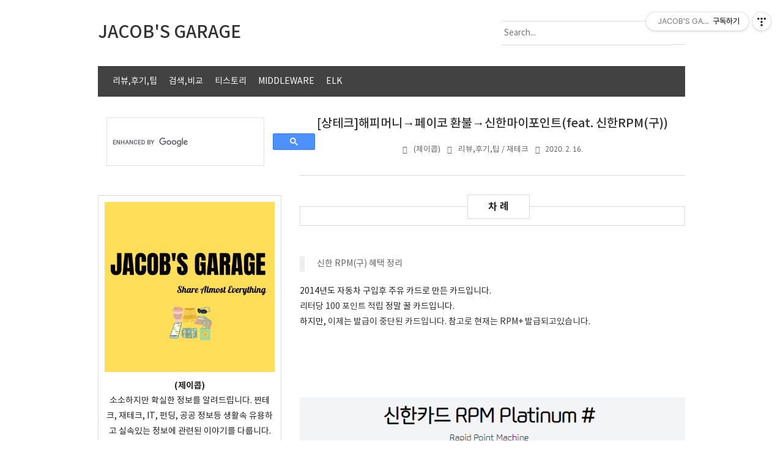

--- FILE ---
content_type: text/html;charset=UTF-8
request_url: https://garage.myjspa.com/entry/%EC%83%81%ED%85%8C%ED%81%AC%ED%95%B4%ED%94%BC%EB%A8%B8%EB%8B%88%E2%86%92%ED%8E%98%EC%9D%B4%EC%BD%94-%ED%99%98%EB%B6%88%E2%86%92%EC%8B%A0%ED%95%9C%EB%A7%88%EC%9D%B4%ED%8F%AC%EC%9D%B8%ED%8A%B8feat-%EC%8B%A0%ED%95%9CRPM%EA%B5%AC
body_size: 132541
content:
<!doctype html>
<!--
	JB SKIN 167 V3.1.1
	JB FACTORY https://www.jbfactory.net/
-->
<html lang="ko" class="
	jb-header-type-01
	jb-navigation-type-02
	jb-sidebar-right-type-03
	jb-sidebar-bottom-type-01
	jb-sidebar-bottom-full-width
	jb-sidebar-bottom-dark
	
	jb-recent-posts-thumbnail-show
	jb-font-body-type-02
	jb-font-heading-type-02
	jb-cover-title-type-01
	jb-index-notice-type-01
	jb-index-related-type-01
	jb-another-category-type-01
	jb-comment-type-01
	jb-typography-heading-type-03
	jb-typography-blockquote-1-type-02
	jb-typography-blockquote-2-type-02
	jb-typography-ce-heading-type-01
	jb-typography-ce-blockquote-type-01
">
	                                                                                <head>
                <script type="text/javascript">if (!window.T) { window.T = {} }
window.T.config = {"TOP_SSL_URL":"https://www.tistory.com","PREVIEW":false,"ROLE":"guest","PREV_PAGE":"","NEXT_PAGE":"","BLOG":{"id":378694,"name":"dragon1","title":"JACOB'S GARAGE","isDormancy":false,"nickName":"(제이콥)","status":"open","profileStatus":"normal"},"NEED_COMMENT_LOGIN":false,"COMMENT_LOGIN_CONFIRM_MESSAGE":"","LOGIN_URL":"https://www.tistory.com/auth/login/?redirectUrl=https://garage.myjspa.com/entry/%25EC%2583%2581%25ED%2585%258C%25ED%2581%25AC%25ED%2595%25B4%25ED%2594%25BC%25EB%25A8%25B8%25EB%258B%2588%25E2%2586%2592%25ED%258E%2598%25EC%259D%25B4%25EC%25BD%2594-%25ED%2599%2598%25EB%25B6%2588%25E2%2586%2592%25EC%258B%25A0%25ED%2595%259C%25EB%25A7%2588%25EC%259D%25B4%25ED%258F%25AC%25EC%259D%25B8%25ED%258A%25B8feat-%25EC%258B%25A0%25ED%2595%259CRPM%25EA%25B5%25AC","DEFAULT_URL":"https://garage.myjspa.com","USER":{"name":null,"homepage":null,"id":0,"profileImage":null},"SUBSCRIPTION":{"status":"none","isConnected":false,"isPending":false,"isWait":false,"isProcessing":false,"isNone":true},"IS_LOGIN":false,"HAS_BLOG":false,"IS_SUPPORT":false,"IS_SCRAPABLE":false,"TOP_URL":"http://www.tistory.com","JOIN_URL":"https://www.tistory.com/member/join","PHASE":"prod","ROLE_GROUP":"visitor"};
window.T.entryInfo = {"entryId":94,"isAuthor":false,"categoryId":795191,"categoryLabel":"리뷰,후기,팁/재테크"};
window.appInfo = {"domain":"tistory.com","topUrl":"https://www.tistory.com","loginUrl":"https://www.tistory.com/auth/login","logoutUrl":"https://www.tistory.com/auth/logout"};
window.initData = {};

window.TistoryBlog = {
    basePath: "",
    url: "https://garage.myjspa.com",
    tistoryUrl: "https://dragon1.tistory.com",
    manageUrl: "https://dragon1.tistory.com/manage",
    token: "ZKKZY6KIq1ipjSaVk3yeBFEW9cJABhBaqkFQTRcmIn2sfyVPVLf+d73wSeuTS0EJ"
};
var servicePath = "";
var blogURL = "";</script>

                
                
                
                        <!-- BusinessLicenseInfo - START -->
        
            <link href="https://tistory1.daumcdn.net/tistory_admin/userblog/userblog-7e0ff364db2dca01461081915f9748e9916c532a/static/plugin/BusinessLicenseInfo/style.css" rel="stylesheet" type="text/css"/>

            <script>function switchFold(entryId) {
    var businessLayer = document.getElementById("businessInfoLayer_" + entryId);

    if (businessLayer) {
        if (businessLayer.className.indexOf("unfold_license") > 0) {
            businessLayer.className = "business_license_layer";
        } else {
            businessLayer.className = "business_license_layer unfold_license";
        }
    }
}
</script>

        
        <!-- BusinessLicenseInfo - END -->
        <!-- DaumShow - START -->
        <style type="text/css">#daumSearchBox {
    height: 21px;
    background-image: url(//i1.daumcdn.net/imgsrc.search/search_all/show/tistory/plugin/bg_search2_2.gif);
    margin: 5px auto;
    padding: 0;
}

#daumSearchBox input {
    background: none;
    margin: 0;
    padding: 0;
    border: 0;
}

#daumSearchBox #daumLogo {
    width: 34px;
    height: 21px;
    float: left;
    margin-right: 5px;
    background-image: url(//i1.daumcdn.net/img-media/tistory/img/bg_search1_2_2010ci.gif);
}

#daumSearchBox #show_q {
    background-color: transparent;
    border: none;
    font: 12px Gulim, Sans-serif;
    color: #555;
    margin-top: 4px;
    margin-right: 15px;
    float: left;
}

#daumSearchBox #show_btn {
    background-image: url(//i1.daumcdn.net/imgsrc.search/search_all/show/tistory/plugin/bt_search_2.gif);
    width: 37px;
    height: 21px;
    float: left;
    margin: 0;
    cursor: pointer;
    text-indent: -1000em;
}
</style>

        <!-- DaumShow - END -->

        <!-- GoogleAnalytics - START -->
        <script src="https://www.googletagmanager.com/gtag/js?id=UA-157514595-1" async="async"></script>
<script>window.dataLayer = window.dataLayer || [];
function gtag(){dataLayer.push(arguments);}
gtag('js', new Date());
gtag('config','UA-157514595-1', {
    cookie_domain: 'dragon1.tistory.com',
    cookie_flags: 'max-age=0;domain=.tistory.com',
    cookie_expires: 7 * 24 * 60 * 60 // 7 days, in seconds
});</script>

        <!-- GoogleAnalytics - END -->

<!-- PreventCopyContents - START -->
<meta content="no" http-equiv="imagetoolbar"/>

<!-- PreventCopyContents - END -->

<!-- System - START -->

<!-- System - END -->

        <!-- GoogleSearchConsole - START -->
        
<!-- BEGIN GOOGLE_SITE_VERIFICATION -->
<meta name="google-site-verification" content="hSnoHAmAxRTKkVGEmoAICZ37M6oPWVWZeEXZzRgUp8M"/>
<!-- END GOOGLE_SITE_VERIFICATION -->

        <!-- GoogleSearchConsole - END -->

        <!-- TistoryProfileLayer - START -->
        <link href="https://tistory1.daumcdn.net/tistory_admin/userblog/userblog-7e0ff364db2dca01461081915f9748e9916c532a/static/plugin/TistoryProfileLayer/style.css" rel="stylesheet" type="text/css"/>
<script type="text/javascript" src="https://tistory1.daumcdn.net/tistory_admin/userblog/userblog-7e0ff364db2dca01461081915f9748e9916c532a/static/plugin/TistoryProfileLayer/script.js"></script>

        <!-- TistoryProfileLayer - END -->

                
                <meta http-equiv="X-UA-Compatible" content="IE=Edge">
<meta name="format-detection" content="telephone=no">
<script src="//t1.daumcdn.net/tistory_admin/lib/jquery/jquery-3.5.1.min.js" integrity="sha256-9/aliU8dGd2tb6OSsuzixeV4y/faTqgFtohetphbbj0=" crossorigin="anonymous"></script>
<script type="text/javascript" src="//t1.daumcdn.net/tiara/js/v1/tiara-1.2.0.min.js"></script><meta name="referrer" content="always"/>
<meta name="google-adsense-platform-account" content="ca-host-pub-9691043933427338"/>
<meta name="google-adsense-platform-domain" content="tistory.com"/>
<meta name="google-adsense-account" content="ca-pub-4931786143397528"/>
<meta name="description" content="신한 RPM(구) 혜택 정리 2014년도 자동차 구입후 주유 카드로 만든 카드입니다. 리터당 100 포인트 적립 정말 꿀 카드입니다. 하지만, 이제는 발급이 중단된 카드입니다. 참고로 현재는 RPM+ 발급되고있습니다. 1) 주유 혜택 한달에 4번 30만원까지 리터당 100 포인트 적립 전달(20년 1월) 기준으로 포인트 적립률 : 약 6.3~6.4 2) 이외 혜택 무료 주차 서비스(서울 기준), 월 3회 이용가능 3) 포인트 적립률 1~5% 포인트 적립률은 백화점/대형마트/CJ몰,오쇼핑 이외 최소 2% 적립 월 최대 5만원까지 적립 목표 실적 만들기 목표 실적을 채우기 위해서는 우리는 상테크라는 것을 활용해야합니다. 그렇지 않으면 매달 100만원 이상을 사용해야하는데... 그만큼 경제적 부담이 됩니다. .."/>
<meta property="og:type" content="article"/>
<meta property="og:url" content="https://garage.myjspa.com/entry/%EC%83%81%ED%85%8C%ED%81%AC%ED%95%B4%ED%94%BC%EB%A8%B8%EB%8B%88%E2%86%92%ED%8E%98%EC%9D%B4%EC%BD%94-%ED%99%98%EB%B6%88%E2%86%92%EC%8B%A0%ED%95%9C%EB%A7%88%EC%9D%B4%ED%8F%AC%EC%9D%B8%ED%8A%B8feat-%EC%8B%A0%ED%95%9CRPM%EA%B5%AC"/>
<meta property="og.article.author" content="(제이콥)"/>
<meta property="og:site_name" content="JACOB'S GARAGE"/>
<meta property="og:title" content="[상테크]해피머니→페이코 환불→신한마이포인트(feat. 신한RPM(구))"/>
<meta name="by" content="(제이콥)"/>
<meta property="og:description" content="신한 RPM(구) 혜택 정리 2014년도 자동차 구입후 주유 카드로 만든 카드입니다. 리터당 100 포인트 적립 정말 꿀 카드입니다. 하지만, 이제는 발급이 중단된 카드입니다. 참고로 현재는 RPM+ 발급되고있습니다. 1) 주유 혜택 한달에 4번 30만원까지 리터당 100 포인트 적립 전달(20년 1월) 기준으로 포인트 적립률 : 약 6.3~6.4 2) 이외 혜택 무료 주차 서비스(서울 기준), 월 3회 이용가능 3) 포인트 적립률 1~5% 포인트 적립률은 백화점/대형마트/CJ몰,오쇼핑 이외 최소 2% 적립 월 최대 5만원까지 적립 목표 실적 만들기 목표 실적을 채우기 위해서는 우리는 상테크라는 것을 활용해야합니다. 그렇지 않으면 매달 100만원 이상을 사용해야하는데... 그만큼 경제적 부담이 됩니다. .."/>
<meta property="og:image" content="https://img1.daumcdn.net/thumb/R800x0/?scode=mtistory2&fname=https%3A%2F%2Fblog.kakaocdn.net%2Fdna%2FbrgKK7%2FbtqB3qnMuWZ%2FAAAAAAAAAAAAAAAAAAAAAP6GixQUXBBACJ4esd_iCLP4vdqhx7YndO5yUavf1MM3%2Fimg.png%3Fcredential%3DyqXZFxpELC7KVnFOS48ylbz2pIh7yKj8%26expires%3D1769871599%26allow_ip%3D%26allow_referer%3D%26signature%3DV9g5yc%252FSEHjnPYzpvGItRRI6sco%253D"/>
<meta property="article:section" content="'생활정보'"/>
<meta name="twitter:card" content="summary_large_image"/>
<meta name="twitter:site" content="@TISTORY"/>
<meta name="twitter:title" content="[상테크]해피머니→페이코 환불→신한마이포인트(feat. 신한RPM(구))"/>
<meta name="twitter:description" content="신한 RPM(구) 혜택 정리 2014년도 자동차 구입후 주유 카드로 만든 카드입니다. 리터당 100 포인트 적립 정말 꿀 카드입니다. 하지만, 이제는 발급이 중단된 카드입니다. 참고로 현재는 RPM+ 발급되고있습니다. 1) 주유 혜택 한달에 4번 30만원까지 리터당 100 포인트 적립 전달(20년 1월) 기준으로 포인트 적립률 : 약 6.3~6.4 2) 이외 혜택 무료 주차 서비스(서울 기준), 월 3회 이용가능 3) 포인트 적립률 1~5% 포인트 적립률은 백화점/대형마트/CJ몰,오쇼핑 이외 최소 2% 적립 월 최대 5만원까지 적립 목표 실적 만들기 목표 실적을 채우기 위해서는 우리는 상테크라는 것을 활용해야합니다. 그렇지 않으면 매달 100만원 이상을 사용해야하는데... 그만큼 경제적 부담이 됩니다. .."/>
<meta property="twitter:image" content="https://img1.daumcdn.net/thumb/R800x0/?scode=mtistory2&fname=https%3A%2F%2Fblog.kakaocdn.net%2Fdna%2FbrgKK7%2FbtqB3qnMuWZ%2FAAAAAAAAAAAAAAAAAAAAAP6GixQUXBBACJ4esd_iCLP4vdqhx7YndO5yUavf1MM3%2Fimg.png%3Fcredential%3DyqXZFxpELC7KVnFOS48ylbz2pIh7yKj8%26expires%3D1769871599%26allow_ip%3D%26allow_referer%3D%26signature%3DV9g5yc%252FSEHjnPYzpvGItRRI6sco%253D"/>
<meta content="https://garage.myjspa.com/94" property="dg:plink" content="https://garage.myjspa.com/94"/>
<meta name="plink"/>
<meta name="title" content="[상테크]해피머니→페이코 환불→신한마이포인트(feat. 신한RPM(구))"/>
<meta name="article:media_name" content="JACOB'S GARAGE"/>
<meta property="article:mobile_url" content="https://garage.myjspa.com/m/entry/%EC%83%81%ED%85%8C%ED%81%AC%ED%95%B4%ED%94%BC%EB%A8%B8%EB%8B%88%E2%86%92%ED%8E%98%EC%9D%B4%EC%BD%94-%ED%99%98%EB%B6%88%E2%86%92%EC%8B%A0%ED%95%9C%EB%A7%88%EC%9D%B4%ED%8F%AC%EC%9D%B8%ED%8A%B8feat-%EC%8B%A0%ED%95%9CRPM%EA%B5%AC"/>
<meta property="article:pc_url" content="https://garage.myjspa.com/entry/%EC%83%81%ED%85%8C%ED%81%AC%ED%95%B4%ED%94%BC%EB%A8%B8%EB%8B%88%E2%86%92%ED%8E%98%EC%9D%B4%EC%BD%94-%ED%99%98%EB%B6%88%E2%86%92%EC%8B%A0%ED%95%9C%EB%A7%88%EC%9D%B4%ED%8F%AC%EC%9D%B8%ED%8A%B8feat-%EC%8B%A0%ED%95%9CRPM%EA%B5%AC"/>
<meta property="article:mobile_view_url" content="https://dragon1.tistory.com/m/entry/%EC%83%81%ED%85%8C%ED%81%AC%ED%95%B4%ED%94%BC%EB%A8%B8%EB%8B%88%E2%86%92%ED%8E%98%EC%9D%B4%EC%BD%94-%ED%99%98%EB%B6%88%E2%86%92%EC%8B%A0%ED%95%9C%EB%A7%88%EC%9D%B4%ED%8F%AC%EC%9D%B8%ED%8A%B8feat-%EC%8B%A0%ED%95%9CRPM%EA%B5%AC"/>
<meta property="article:pc_view_url" content="https://dragon1.tistory.com/entry/%EC%83%81%ED%85%8C%ED%81%AC%ED%95%B4%ED%94%BC%EB%A8%B8%EB%8B%88%E2%86%92%ED%8E%98%EC%9D%B4%EC%BD%94-%ED%99%98%EB%B6%88%E2%86%92%EC%8B%A0%ED%95%9C%EB%A7%88%EC%9D%B4%ED%8F%AC%EC%9D%B8%ED%8A%B8feat-%EC%8B%A0%ED%95%9CRPM%EA%B5%AC"/>
<meta property="article:talk_channel_view_url" content="https://garage.myjspa.com/m/entry/%EC%83%81%ED%85%8C%ED%81%AC%ED%95%B4%ED%94%BC%EB%A8%B8%EB%8B%88%E2%86%92%ED%8E%98%EC%9D%B4%EC%BD%94-%ED%99%98%EB%B6%88%E2%86%92%EC%8B%A0%ED%95%9C%EB%A7%88%EC%9D%B4%ED%8F%AC%EC%9D%B8%ED%8A%B8feat-%EC%8B%A0%ED%95%9CRPM%EA%B5%AC"/>
<meta property="article:pc_service_home" content="https://www.tistory.com"/>
<meta property="article:mobile_service_home" content="https://www.tistory.com/m"/>
<meta property="article:txid" content="378694_94"/>
<meta property="article:published_time" content="2020-02-16T23:52:18+09:00"/>
<meta property="og:regDate" content="20200216115218"/>
<meta property="article:modified_time" content="2020-03-11T16:46:00+09:00"/>
<script type="module" src="https://tistory1.daumcdn.net/tistory_admin/userblog/userblog-7e0ff364db2dca01461081915f9748e9916c532a/static/pc/dist/index.js" defer=""></script>
<script type="text/javascript" src="https://tistory1.daumcdn.net/tistory_admin/userblog/userblog-7e0ff364db2dca01461081915f9748e9916c532a/static/pc/dist/index-legacy.js" defer="" nomodule="true"></script>
<script type="text/javascript" src="https://tistory1.daumcdn.net/tistory_admin/userblog/userblog-7e0ff364db2dca01461081915f9748e9916c532a/static/pc/dist/polyfills-legacy.js" defer="" nomodule="true"></script>
<link rel="icon" sizes="any" href="https://t1.daumcdn.net/tistory_admin/favicon/tistory_favicon_32x32.ico"/>
<link rel="icon" type="image/svg+xml" href="https://t1.daumcdn.net/tistory_admin/top_v2/bi-tistory-favicon.svg"/>
<link rel="apple-touch-icon" href="https://t1.daumcdn.net/tistory_admin/top_v2/tistory-apple-touch-favicon.png"/>
<link rel="stylesheet" type="text/css" href="https://t1.daumcdn.net/tistory_admin/www/style/font.css"/>
<link rel="stylesheet" type="text/css" href="https://tistory1.daumcdn.net/tistory_admin/userblog/userblog-7e0ff364db2dca01461081915f9748e9916c532a/static/style/content.css"/>
<link rel="stylesheet" type="text/css" href="https://tistory1.daumcdn.net/tistory_admin/userblog/userblog-7e0ff364db2dca01461081915f9748e9916c532a/static/pc/dist/index.css"/>
<script type="text/javascript">(function() {
    var tjQuery = jQuery.noConflict(true);
    window.tjQuery = tjQuery;
    window.orgjQuery = window.jQuery; window.jQuery = tjQuery;
    window.jQuery = window.orgjQuery; delete window.orgjQuery;
})()</script>
<script type="text/javascript" src="https://tistory1.daumcdn.net/tistory_admin/userblog/userblog-7e0ff364db2dca01461081915f9748e9916c532a/static/script/base.js"></script>
<script type="text/javascript" src="//developers.kakao.com/sdk/js/kakao.min.js"></script>

                
		<meta charset="utf-8">
		<meta http-equiv="X-UA-Compatible" content="IE=edge">
		<meta name="viewport" content="width=device-width, initial-scale=1">
		<meta name="naver-site-verification" content="a4fe2a4559c73942927d2071e5029e985592a228" />
		<meta name="naver-site-verification" content="b1c1d47ef2b64e7b557e57f1e9e15c0e3dc28763" />
		<title>[상테크]해피머니&rarr;페이코 환불&rarr;신한마이포인트(feat. 신한RPM(구))</title>
		<link rel="alternate" type="application/rss+xml" title="JACOB'S GARAGE" href="https://dragon1.tistory.com/rss">
		<link rel="stylesheet" href="//cdn.jsdelivr.net/npm/xeicon@2.3.3/xeicon.min.css">
		<link rel="stylesheet" href="https://tistory1.daumcdn.net/tistory/378694/skin/images/jquery.nivo.slider.css?_version_=1655947726">
		<link rel="stylesheet" href="https://tistory1.daumcdn.net/tistory/378694/skin/images/jquery.nivo.slider.default.css?_version_=1655947726">
		<script src="https://tistory1.daumcdn.net/tistory/378694/skin/images/jquery-3.5.1.min.js?_version_=1655947726"></script>
		<script src="https://tistory1.daumcdn.net/tistory/378694/skin/images/jquery.nivo.slider.min.js?_version_=1655947726"></script>
		<script src="https://tistory1.daumcdn.net/tistory/378694/skin/images/jquery.toc.js?_version_=1655947726"></script>
		<script src="https://tistory1.daumcdn.net/tistory/378694/skin/images/jquery.smooth-scroll.js?_version_=1655947726"></script>
		<link rel="stylesheet" href="https://tistory1.daumcdn.net/tistory/378694/skin/style.css?_version_=1655947726">
		<script>
			// Variables
				var jbCurrentUrl = window.location.pathname;
				var jbThumbnailSize = '150x150';
				var jbThumbnailSizeRelated = '150x150';
				var jbThumbnailSizeNotice = '300x300';
				var jbAdSenseInfeedCount = 0;
			// Layout
				var jbWidthContent = 630 + 30;
				var jbWidthSidebar = 300 + 30;
				var jbWidthContainer = jbWidthContent + jbWidthSidebar + 30;
				var jbWidthContainerNoSidebar = jbWidthContent + 30;
				
					document.write( '<style> @media ( min-width: 1025px ) { .jb-container { width: ' + jbWidthContainer + 'px; } .jb-column-content { width: ' + jbWidthContent + 'px; } .jb-column-sidebar { width: ' + jbWidthSidebar + 'px; } } </style>' );
				
				
			// Responsive
				var jbResponsiveYouTube = ''; // yes or no
				var jbResponsiveTable = ''; // yes or no
			// AdSense
				var jbAdSenseClientId = 'ca-pub-4931786143397528'; // data-ad-client
				var jbAdSenseMainTopSlot = ''; // data-ad-slot
				var jbAdSenseMainBottomSlot = ''; // data-ad-slot
				var jbAdSenseContentTopSlot = ''; // data-ad-slot
				var jbAdSenseContentTopLeftSlot = ''; // data-ad-slot
				var jbAdSenseContentTopRightSlot = ''; // data-ad-slot
				var jbAdSenseContentMiddleSlot = ''; // data-ad-slot
				var jbAdSenseContentBottomSlot = ''; // data-ad-slot
				var jbAdSenseInfeedLayoutKey = '-fb+5w+4e-db+86';
				var jbAdSenseInfeedSlot = '5569751918';
				var jbAdSenseInfeedInterval = '3';
				
					var jbAdSenseDataFullWidthResponsive = 'true';
				
				
				var jbAdSenseContentMiddleShow = ''; // yes or no
		</script>
		<style>
			body { font-size: 14px; }
			.jb-article { font-size: 14px; }
			.jb-header-type-04 .jb-header-table { background-image: url( "https://blog.kakaocdn.net/dna/bxPeeI/btqC6kUKonq/AAAAAAAAAAAAAAAAAAAAADUAz4p-3MYHeSEW1IOyrx4KU9_Q6AlC44tNtvHZ-4Tt/img.jpg?credential=yqXZFxpELC7KVnFOS48ylbz2pIh7yKj8&expires=1769871599&allow_ip=&allow_referer=&signature=B7ud71FoFOyKpuOCr2VTy7yOXiQ%3D" ); }
			.jb-header-type-11 .jb-background-header { background-image: url( "https://blog.kakaocdn.net/dna/P3zN1/btqDbFjKaaS/AAAAAAAAAAAAAAAAAAAAAH7fHZGqTm2tBJU8zxfqFn0gcV8nuxSvbwNYwjkgEfNK/img.jpg?credential=yqXZFxpELC7KVnFOS48ylbz2pIh7yKj8&expires=1769871599&allow_ip=&allow_referer=&signature=v4gngd%2FXUeZto5u6Kk9fzORxAWA%3D" ); }
			
				@media ( min-width: 768px ) {
					.jb-column-content { float: right; }
					.jb-column-sidebar { float: left; }
				}
			
		</style>
	
                
                
                <style type="text/css">.another_category {
    border: 1px solid #E5E5E5;
    padding: 10px 10px 5px;
    margin: 10px 0;
    clear: both;
}

.another_category h4 {
    font-size: 12px !important;
    margin: 0 !important;
    border-bottom: 1px solid #E5E5E5 !important;
    padding: 2px 0 6px !important;
}

.another_category h4 a {
    font-weight: bold !important;
}

.another_category table {
    table-layout: fixed;
    border-collapse: collapse;
    width: 100% !important;
    margin-top: 10px !important;
}

* html .another_category table {
    width: auto !important;
}

*:first-child + html .another_category table {
    width: auto !important;
}

.another_category th, .another_category td {
    padding: 0 0 4px !important;
}

.another_category th {
    text-align: left;
    font-size: 12px !important;
    font-weight: normal;
    word-break: break-all;
    overflow: hidden;
    line-height: 1.5;
}

.another_category td {
    text-align: right;
    width: 80px;
    font-size: 11px;
}

.another_category th a {
    font-weight: normal;
    text-decoration: none;
    border: none !important;
}

.another_category th a.current {
    font-weight: bold;
    text-decoration: none !important;
    border-bottom: 1px solid !important;
}

.another_category th span {
    font-weight: normal;
    text-decoration: none;
    font: 10px Tahoma, Sans-serif;
    border: none !important;
}

.another_category_color_gray, .another_category_color_gray h4 {
    border-color: #E5E5E5 !important;
}

.another_category_color_gray * {
    color: #909090 !important;
}

.another_category_color_gray th a.current {
    border-color: #909090 !important;
}

.another_category_color_gray h4, .another_category_color_gray h4 a {
    color: #737373 !important;
}

.another_category_color_red, .another_category_color_red h4 {
    border-color: #F6D4D3 !important;
}

.another_category_color_red * {
    color: #E86869 !important;
}

.another_category_color_red th a.current {
    border-color: #E86869 !important;
}

.another_category_color_red h4, .another_category_color_red h4 a {
    color: #ED0908 !important;
}

.another_category_color_green, .another_category_color_green h4 {
    border-color: #CCE7C8 !important;
}

.another_category_color_green * {
    color: #64C05B !important;
}

.another_category_color_green th a.current {
    border-color: #64C05B !important;
}

.another_category_color_green h4, .another_category_color_green h4 a {
    color: #3EA731 !important;
}

.another_category_color_blue, .another_category_color_blue h4 {
    border-color: #C8DAF2 !important;
}

.another_category_color_blue * {
    color: #477FD6 !important;
}

.another_category_color_blue th a.current {
    border-color: #477FD6 !important;
}

.another_category_color_blue h4, .another_category_color_blue h4 a {
    color: #1960CA !important;
}

.another_category_color_violet, .another_category_color_violet h4 {
    border-color: #E1CEEC !important;
}

.another_category_color_violet * {
    color: #9D64C5 !important;
}

.another_category_color_violet th a.current {
    border-color: #9D64C5 !important;
}

.another_category_color_violet h4, .another_category_color_violet h4 a {
    color: #7E2CB5 !important;
}
</style>

                
                <link rel="stylesheet" type="text/css" href="https://tistory1.daumcdn.net/tistory_admin/userblog/userblog-7e0ff364db2dca01461081915f9748e9916c532a/static/style/revenue.css"/>
<link rel="canonical" href="https://garage.myjspa.com/entry/%EC%83%81%ED%85%8C%ED%81%AC%ED%95%B4%ED%94%BC%EB%A8%B8%EB%8B%88%E2%86%92%ED%8E%98%EC%9D%B4%EC%BD%94-%ED%99%98%EB%B6%88%E2%86%92%EC%8B%A0%ED%95%9C%EB%A7%88%EC%9D%B4%ED%8F%AC%EC%9D%B8%ED%8A%B8feat-%EC%8B%A0%ED%95%9CRPM%EA%B5%AC"/>

<!-- BEGIN STRUCTURED_DATA -->
<script type="application/ld+json">
    {"@context":"http://schema.org","@type":"BlogPosting","mainEntityOfPage":{"@id":"https://garage.myjspa.com/entry/%EC%83%81%ED%85%8C%ED%81%AC%ED%95%B4%ED%94%BC%EB%A8%B8%EB%8B%88%E2%86%92%ED%8E%98%EC%9D%B4%EC%BD%94-%ED%99%98%EB%B6%88%E2%86%92%EC%8B%A0%ED%95%9C%EB%A7%88%EC%9D%B4%ED%8F%AC%EC%9D%B8%ED%8A%B8feat-%EC%8B%A0%ED%95%9CRPM%EA%B5%AC","name":null},"url":"https://garage.myjspa.com/entry/%EC%83%81%ED%85%8C%ED%81%AC%ED%95%B4%ED%94%BC%EB%A8%B8%EB%8B%88%E2%86%92%ED%8E%98%EC%9D%B4%EC%BD%94-%ED%99%98%EB%B6%88%E2%86%92%EC%8B%A0%ED%95%9C%EB%A7%88%EC%9D%B4%ED%8F%AC%EC%9D%B8%ED%8A%B8feat-%EC%8B%A0%ED%95%9CRPM%EA%B5%AC","headline":"[상테크]해피머니&rarr;페이코 환불&rarr;신한마이포인트(feat. 신한RPM(구))","description":"신한 RPM(구) 혜택 정리 2014년도 자동차 구입후 주유 카드로 만든 카드입니다. 리터당 100 포인트 적립 정말 꿀 카드입니다. 하지만, 이제는 발급이 중단된 카드입니다. 참고로 현재는 RPM+ 발급되고있습니다. 1) 주유 혜택 한달에 4번 30만원까지 리터당 100 포인트 적립 전달(20년 1월) 기준으로 포인트 적립률 : 약 6.3~6.4 2) 이외 혜택 무료 주차 서비스(서울 기준), 월 3회 이용가능 3) 포인트 적립률 1~5% 포인트 적립률은 백화점/대형마트/CJ몰,오쇼핑 이외 최소 2% 적립 월 최대 5만원까지 적립 목표 실적 만들기 목표 실적을 채우기 위해서는 우리는 상테크라는 것을 활용해야합니다. 그렇지 않으면 매달 100만원 이상을 사용해야하는데... 그만큼 경제적 부담이 됩니다. ..","author":{"@type":"Person","name":"(제이콥)","logo":null},"image":{"@type":"ImageObject","url":"https://img1.daumcdn.net/thumb/R800x0/?scode=mtistory2&fname=https%3A%2F%2Fblog.kakaocdn.net%2Fdna%2FbrgKK7%2FbtqB3qnMuWZ%2FAAAAAAAAAAAAAAAAAAAAAP6GixQUXBBACJ4esd_iCLP4vdqhx7YndO5yUavf1MM3%2Fimg.png%3Fcredential%3DyqXZFxpELC7KVnFOS48ylbz2pIh7yKj8%26expires%3D1769871599%26allow_ip%3D%26allow_referer%3D%26signature%3DV9g5yc%252FSEHjnPYzpvGItRRI6sco%253D","width":"800px","height":"800px"},"datePublished":"2020-02-16T23:52:18+09:00","dateModified":"2020-03-11T16:46:00+09:00","publisher":{"@type":"Organization","name":"TISTORY","logo":{"@type":"ImageObject","url":"https://t1.daumcdn.net/tistory_admin/static/images/openGraph/opengraph.png","width":"800px","height":"800px"}}}
</script>
<!-- END STRUCTURED_DATA -->
<link rel="stylesheet" type="text/css" href="https://tistory1.daumcdn.net/tistory_admin/userblog/userblog-7e0ff364db2dca01461081915f9748e9916c532a/static/style/dialog.css"/>
<link rel="stylesheet" type="text/css" href="//t1.daumcdn.net/tistory_admin/www/style/top/font.css"/>
<link rel="stylesheet" type="text/css" href="https://tistory1.daumcdn.net/tistory_admin/userblog/userblog-7e0ff364db2dca01461081915f9748e9916c532a/static/style/postBtn.css"/>
<link rel="stylesheet" type="text/css" href="https://tistory1.daumcdn.net/tistory_admin/userblog/userblog-7e0ff364db2dca01461081915f9748e9916c532a/static/style/tistory.css"/>
<script type="text/javascript" src="https://tistory1.daumcdn.net/tistory_admin/userblog/userblog-7e0ff364db2dca01461081915f9748e9916c532a/static/script/common.js"></script>

                
                </head>
	                                                <body id="tt-body-page">
                
                
                

<script>
	var jbAdSenseMainTop = '<div class="jb-adsense-main-top"><script async src="//pagead2.googlesyndication.com/pagead/js/adsbygoogle.js"><\/script><ins class="adsbygoogle" style="display:block" data-ad-client="' + jbAdSenseClientId + '" data-ad-slot="' + jbAdSenseMainTopSlot + '" data-ad-format="auto" data-full-width-responsive="' + jbAdSenseDataFullWidthResponsive + '"></ins><script>(adsbygoogle = window.adsbygoogle || []).push({});<\/script></div>';
	var jbAdSenseMainBottom = '<div class="jb-adsense-main-bottom"><script async src="//pagead2.googlesyndication.com/pagead/js/adsbygoogle.js"><\/script><ins class="adsbygoogle" style="display:block" data-ad-client="' + jbAdSenseClientId + '" data-ad-slot="' + jbAdSenseMainBottomSlot + '" data-ad-format="auto" data-full-width-responsive="' + jbAdSenseDataFullWidthResponsive + '"></ins><script>(adsbygoogle = window.adsbygoogle || []).push({});<\/script></div>';
	var jbAdSenseMainBottom = '<div class="jb-adsense-main-bottom"><script async src="//pagead2.googlesyndication.com/pagead/js/adsbygoogle.js"><\/script><ins class="adsbygoogle" style="display:block" data-ad-client="' + jbAdSenseClientId + '" data-ad-slot="' + jbAdSenseMainBottomSlot + '" data-ad-format="auto" data-full-width-responsive="' + jbAdSenseDataFullWidthResponsive + '"></ins><script>(adsbygoogle = window.adsbygoogle || []).push({});<\/script></div>';
	var jbAdSenseContentTop = '<div class="jb-adsense-content-top"><script async src="//pagead2.googlesyndication.com/pagead/js/adsbygoogle.js"><\/script><ins class="adsbygoogle" style="display:block" data-ad-client="' + jbAdSenseClientId + '" data-ad-slot="' + jbAdSenseContentTopSlot + '" data-ad-format="auto" data-full-width-responsive="' + jbAdSenseDataFullWidthResponsive + '"></ins><script>(adsbygoogle = window.adsbygoogle || []).push({});<\/script></div>';
	var jbAdSenseContentTopLeftRight = '<div class="jb-adsense-table"><div class="jb-adsense-table-row"><div class="jb-adsense-table-cell jb-adsense-table-cell-left"><script async src="//pagead2.googlesyndication.com/pagead/js/adsbygoogle.js"><\/script><ins class="adsbygoogle" data-ad-client="' + jbAdSenseClientId + '" data-ad-slot="' + jbAdSenseContentTopLeftSlot + '" data-ad-format="auto" data-full-width-responsive="' + jbAdSenseDataFullWidthResponsive + '"></ins><script>(adsbygoogle = window.adsbygoogle || []).push({});<\/script></div><div class="jb-adsense-table-cell jb-adsense-table-cell-right"><script async src="//pagead2.googlesyndication.com/pagead/js/adsbygoogle.js"><\/script><ins class="adsbygoogle" data-ad-client="' + jbAdSenseClientId + '" data-ad-slot="' + jbAdSenseContentTopRightSlot + '" data-ad-format="auto" data-full-width-responsive="' + jbAdSenseDataFullWidthResponsive + '"></ins><script>(adsbygoogle = window.adsbygoogle || []).push({});<\/script></div></div></div>';
	var jbAdSenseContentTopRight = '<div class="jb-adsense-content-top-right"><script async src="//pagead2.googlesyndication.com/pagead/js/adsbygoogle.js"><\/script><ins class="adsbygoogle" style="display:block" data-ad-client="' + jbAdSenseClientId + '" data-ad-slot="' + jbAdSenseContentTopRightSlot + '" data-ad-format="auto" data-full-width-responsive="' + jbAdSenseDataFullWidthResponsive + '"></ins><script>(adsbygoogle = window.adsbygoogle || []).push({});<\/script></div>';
	var jbAdSenseContentMiddle = '<div class="jb-adsense-content-middle"><script async src="//pagead2.googlesyndication.com/pagead/js/adsbygoogle.js"><\/script><ins class="adsbygoogle" style="display:block; text-align:center;" data-ad-layout="in-article" data-ad-format="fluid" data-ad-client="' + jbAdSenseClientId + '" data-ad-slot="' + jbAdSenseContentMiddleSlot + '" data-full-width-responsive="' + jbAdSenseDataFullWidthResponsive + '"></ins><script>(adsbygoogle = window.adsbygoogle || []).push({});<\/script></div>';
	var jbAdSenseContentBottom = '<div class="jb-adsense-content-bottom"><script async src="//pagead2.googlesyndication.com/pagead/js/adsbygoogle.js"><\/script><ins class="adsbygoogle" style="display:block" data-ad-client="' + jbAdSenseClientId + '" data-ad-slot="' + jbAdSenseContentBottomSlot + '" data-ad-format="auto" data-full-width-responsive="' + jbAdSenseDataFullWidthResponsive + '"></ins><script>(adsbygoogle = window.adsbygoogle || []).push({});<\/script></div>';
</script>

<div id="jb-page">

<div class="jb-background jb-background-header">
	<div class="jb-container jb-container-header">
		<div class="jb-row jb-row-line jb-row-line-header-top">
			<div class="jb-column jb-column-line jb-column-line-header-top">
				<div class="jb-line jb-line-header-top"></div>
			</div>
		</div>
		<div class="jb-row jb-row-header">
			<div class="jb-column jb-column-header">
				<div class="jb-cell jb-cell-header">
					<div class="jb-header-table">
						<div class="jb-header-table-row">
							<div class="jb-header-table-cell jb-header-table-cell-site-title">
								<div class="jb-header-mobile-table">
									<div class="jb-header-mobile-table-row">
										<div class="jb-header-mobile-table-cell jb-header-mobile-table-cell-site-title">
											<header>
												
													<h1 class="jb-site-title"><a href="https://garage.myjspa.com/"><span class="jb-site-title-text">JACOB'S GARAGE</span></a></h1>
												
												
											</header>
										</div>
										<div class="jb-header-mobile-table-cell jb-header-mobile-table-cell-bars">
											<div class="jb-bars"><i class="xi-bars"></i></div>
										</div>
									</div>
								</div>
							</div>
							<div class="jb-header-table-cell jb-header-table-cell-search">
								<div class="jb-header-blog-menu">
									<nav>
										<h2 class="jb-section-title jb-section-title-navigation">Header Menu</h2>
										<ul>
  <li class="t_menu_category first"><a href="/category/%EB%A6%AC%EB%B7%B0%2C%ED%9B%84%EA%B8%B0%2C%ED%8C%81" target="">리뷰,후기,팁</a></li>
  <li class="t_menu_category"><a href="/category/%EA%B2%80%EC%83%89%2C%EB%B9%84%EA%B5%90" target="">검색,비교</a></li>
  <li class="t_menu_category"><a href="/category/%ED%8B%B0%EC%8A%A4%ED%86%A0%EB%A6%AC" target="">티스토리</a></li>
  <li class="t_menu_category"><a href="/category/Middleware" target="">MIDDLEWARE</a></li>
  <li class="t_menu_category last"><a href="/category/ELK%20stack" target="">ELK</a></li>
</ul>
									</nav>
								</div>
								<div class="jb-form-search jb-form-search-header">
									
										<div class="jb-form-search-table">
											<div class="jb-form-search-table-row">
												<div class="jb-form-search-table-cell jb-form-search-table-cell-input">
													<input type="text" name="search" value="" onkeypress="if (event.keyCode == 13) { try {
    window.location.href = '/search' + '/' + looseURIEncode(document.getElementsByName('search')[0].value);
    document.getElementsByName('search')[0].value = '';
    return false;
} catch (e) {} }" placeholder="Search..." class="jb-form-input-text">
												</div>
												<div class="jb-form-search-table-cell jb-form-search-table-cell-button">
													<button type="button" onclick="try {
    window.location.href = '/search' + '/' + looseURIEncode(document.getElementsByName('search')[0].value);
    document.getElementsByName('search')[0].value = '';
    return false;
} catch (e) {}" class="jb-form-button"><i class="xi-search"></i></button>
												</div>
											</div>
										</div>
									
								</div>
								
							</div>
						</div>
					</div>
				</div>
			</div>
		</div>
		<div class="jb-row jb-row-line jb-row-line-header-bottom">
			<div class="jb-column jb-column-line jb-column-line-header-bottom">
				<div class="jb-line jb-line-header-bottom"></div>
			</div>
		</div>
	</div>
</div>

<div class="jb-background jb-background-navigation">
	<div class="jb-container jb-container-navigation">
		<div class="jb-row jb-row-line jb-row-line-navigation-top">
			<div class="jb-column jb-column-line jb-column-line-navigation-top">
				<div class="jb-line jb-line-navigation-top"></div>
			</div>
		</div>
		<div class="jb-row jb-row-navigation">
			<div class="jb-column jb-column-navigation">
				<div class="jb-cell jb-cell-navigation">
					<nav>
						<h2 class="jb-section-title jb-section-title-navigation">Main Menu</h2>
						<div class="jb-navigation jb-navigation-category">
							<ul class="tt_category"><li class=""><a href="/category" class="link_tit"> JACOB'S GARAGE </a>
  <ul class="category_list"><li class=""><a href="/category/%EB%A6%AC%EB%B7%B0%2C%ED%9B%84%EA%B8%B0%2C%ED%8C%81" class="link_item"> 리뷰,후기,팁 </a>
  <ul class="sub_category_list"><li class=""><a href="/category/%EB%A6%AC%EB%B7%B0%2C%ED%9B%84%EA%B8%B0%2C%ED%8C%81/%EC%9E%AC%ED%85%8C%ED%81%AC" class="link_sub_item"> 재테크 </a></li>
<li class=""><a href="/category/%EB%A6%AC%EB%B7%B0%2C%ED%9B%84%EA%B8%B0%2C%ED%8C%81/%ED%85%8C%ED%81%AC" class="link_sub_item"> 테크 </a></li>
<li class=""><a href="/category/%EB%A6%AC%EB%B7%B0%2C%ED%9B%84%EA%B8%B0%2C%ED%8C%81/%EC%9E%90%EB%8F%99%EC%B0%A8" class="link_sub_item"> 자동차 </a></li>
<li class=""><a href="/category/%EB%A6%AC%EB%B7%B0%2C%ED%9B%84%EA%B8%B0%2C%ED%8C%81/%EC%9C%A1%EC%95%84%2C%EA%B5%90%EC%9C%A1" class="link_sub_item"> 육아,교육 </a></li>
<li class=""><a href="/category/%EB%A6%AC%EB%B7%B0%2C%ED%9B%84%EA%B8%B0%2C%ED%8C%81/%EC%9A%B4%EB%8F%99%2C%EA%B1%B4%EA%B0%95" class="link_sub_item"> 운동,건강 </a></li>
<li class=""><a href="/category/%EB%A6%AC%EB%B7%B0%2C%ED%9B%84%EA%B8%B0%2C%ED%8C%81/%EC%83%9D%ED%99%9C%EC%A0%95%EB%B3%B4" class="link_sub_item"> 생활정보 </a></li>
</ul>
</li>
<li class=""><a href="/category/%EA%B2%80%EC%83%89%2C%EB%B9%84%EA%B5%90" class="link_item"> 검색,비교 </a>
  <ul class="sub_category_list"><li class=""><a href="/category/%EA%B2%80%EC%83%89%2C%EB%B9%84%EA%B5%90/%EC%9D%98%2C%EC%8B%9D%2C%EC%A3%BC" class="link_sub_item"> 의,식,주 </a></li>
</ul>
</li>
<li class=""><a href="/category/%ED%8B%B0%EC%8A%A4%ED%86%A0%EB%A6%AC" class="link_item"> 티스토리 </a>
  <ul class="sub_category_list"><li class=""><a href="/category/%ED%8B%B0%EC%8A%A4%ED%86%A0%EB%A6%AC/%ED%8B%B0%EC%8A%A4%ED%86%A0%EB%A6%AC%20%EA%B0%95%EC%A2%8C" class="link_sub_item"> 티스토리 강좌 </a></li>
<li class=""><a href="/category/%ED%8B%B0%EC%8A%A4%ED%86%A0%EB%A6%AC/%EC%95%A0%EB%93%9C%EC%84%BC%EC%8A%A4" class="link_sub_item"> 애드센스 </a></li>
</ul>
</li>
<li class=""><a href="/category/Middleware" class="link_item"> Middleware </a>
  <ul class="sub_category_list"><li class=""><a href="/category/Middleware/WebLogic" class="link_sub_item"> WebLogic </a></li>
<li class=""><a href="/category/Middleware/WebTier" class="link_sub_item"> WebTier </a></li>
<li class=""><a href="/category/Middleware/Apache" class="link_sub_item"> Apache </a></li>
<li class=""><a href="/category/Middleware/DataBase" class="link_sub_item"> DataBase </a></li>
<li class=""><a href="/category/Middleware/JAVA" class="link_sub_item"> JAVA </a></li>
<li class=""><a href="/category/Middleware/IDM" class="link_sub_item"> IDM </a></li>
<li class=""><a href="/category/Middleware/Reference" class="link_sub_item"> Reference </a></li>
<li class=""><a href="/category/Middleware/Useful%20URL" class="link_sub_item"> Useful URL </a></li>
</ul>
</li>
<li class=""><a href="/category/ELK%20stack" class="link_item"> ELK stack </a>
  <ul class="sub_category_list"><li class=""><a href="/category/ELK%20stack/01.Elasticsearch" class="link_sub_item"> 01.Elasticsearch </a></li>
<li class=""><a href="/category/ELK%20stack/02.Logstash" class="link_sub_item"> 02.Logstash </a></li>
<li class=""><a href="/category/ELK%20stack/03.Kibana" class="link_sub_item"> 03.Kibana </a></li>
<li class=""><a href="/category/ELK%20stack/04.Beat" class="link_sub_item"> 04.Beat </a></li>
</ul>
</li>
</ul>
</li>
</ul>

						</div>
						<div class="jb-navigation jb-navigation-blog-menu">
							<ul>
  <li class="t_menu_category first"><a href="/category/%EB%A6%AC%EB%B7%B0%2C%ED%9B%84%EA%B8%B0%2C%ED%8C%81" target="">리뷰,후기,팁</a></li>
  <li class="t_menu_category"><a href="/category/%EA%B2%80%EC%83%89%2C%EB%B9%84%EA%B5%90" target="">검색,비교</a></li>
  <li class="t_menu_category"><a href="/category/%ED%8B%B0%EC%8A%A4%ED%86%A0%EB%A6%AC" target="">티스토리</a></li>
  <li class="t_menu_category"><a href="/category/Middleware" target="">MIDDLEWARE</a></li>
  <li class="t_menu_category last"><a href="/category/ELK%20stack" target="">ELK</a></li>
</ul>
						</div>
						<div class="jb-form-search-navigation-table">
							<div class="jb-form-search-navigation-table-row">
								<div class="jb-form-search-navigation-table-cell jb-form-search-navigation-table-cell-input">
									<input type="text" name="jb-search-navigation" value="" onkeypress="if (event.keyCode == 13) { try{window.location.href='/search/'+looseURIEncode(document.getElementsByName('jb-search-navigation')[0].value);document.getElementsByName('jb-search-navigation')[0].value='';return false;}catch(e){} }" placeholder="Search..." class="jb-form-input-text">
								</div>
								<div class="jb-form-search-navigation-table-cell jb-form-search-navigation-table-cell-button">
									<button type="button" onclick="try{window.location.href='/search/'+looseURIEncode(document.getElementsByName('jb-search-navigation')[0].value);document.getElementsByName('jb-search-navigation')[0].value='';return false;}catch(e){}" class="jb-form-button"><i class="xi-search"></i></button>
								</div>
							</div>
						</div>
					</nav>
				</div>
			</div>
		</div>
		<div class="jb-row jb-row-line jb-row-line-navigation-bottom">
			<div class="jb-column jb-column-line jb-column-line-navigation-bottom">
				<div class="jb-line jb-line-navigation-bottom"></div>
			</div>
		</div>
	</div>
</div>

<div class="jb-background jb-background-main-top">
	<div class="jb-container jb-container-main-top">
		<div class="jb-row jb-row-main-top">
			<div class="jb-column jb-column-main-top">
				<div class="jb-cell jb-cell-main-top">
					
				</div>
			</div>
		</div>
	</div>
</div>

<div class="jb-background jb-background-main">
	<div class="jb-container jb-container-main">
		<div class="jb-row jb-row-line jb-row-line-main-top">
			<div class="jb-column jb-column-line jb-column-line-main-top">
				<div class="jb-line jb-line-main-top"></div>
			</div>
		</div>
		<div class="jb-row jb-row-main">
			<div class="jb-column jb-column-content">
				
				
				
				
				
				
				
				                
                    
					
						<div class="jb-cell jb-cell-content jb-cell-content-article">
							<article>
								<header>
									<div class="jb-content-title jb-content-title-article">
										<h2><a href="/entry/%EC%83%81%ED%85%8C%ED%81%AC%ED%95%B4%ED%94%BC%EB%A8%B8%EB%8B%88%E2%86%92%ED%8E%98%EC%9D%B4%EC%BD%94-%ED%99%98%EB%B6%88%E2%86%92%EC%8B%A0%ED%95%9C%EB%A7%88%EC%9D%B4%ED%8F%AC%EC%9D%B8%ED%8A%B8feat-%EC%8B%A0%ED%95%9CRPM%EA%B5%AC">[상테크]해피머니&rarr;페이코 환불&rarr;신한마이포인트(feat. 신한RPM(구))</a></h2>
										<div class="jb-article-information">
											<ul>
												
													<li class="jb-article-information-author"><span>(제이콥)</span></li>
												
												<li class="jb-article-information-category"><span><a href="/category/%EB%A6%AC%EB%B7%B0%2C%ED%9B%84%EA%B8%B0%2C%ED%8C%81/%EC%9E%AC%ED%85%8C%ED%81%AC" class="jb-category-name">리뷰,후기,팁/재테크</a></span></li>
												<li class="jb-article-information-date"><span>
													
													2020. 2. 16.
												</span></li>
												
											</ul>
										</div>
									</div>
								</header>
								            <!-- 본문 상단 -->
								
								
								
								<section>
									<div class="jb-content jb-content-article">
										
											<ul id="jb-toc"></ul>
										
										<style>
.top-ad {
margin-bottom: 20px;
border: none !important;
}
.top-ad td {
border: none !important;
width: 50%;
min-height: 1px;
text-align: center;
}
@media only screen and (max-width: 729px) {
.top-ad td:nth-child(2), .top-ad td:nth-child(2) ins {
display: none;
}
}
</style>
<table class="top-ad" border="0" width="100%" cellspacing="0" cellpadding="0">
<tbody>
<tr>
<td>
<script async src="https://pagead2.googlesyndication.com/pagead/js/adsbygoogle.js?client=ca-pub-4931786143397528"
     crossorigin="anonymous"></script>
<!-- [garage]본문상단 광고1 -->
<ins class="adsbygoogle"
     style="display:inline-block;width:300px;height:250px"
     data-ad-client="ca-pub-4931786143397528"
     data-ad-slot="2573247042"></ins>
<script>
     (adsbygoogle = window.adsbygoogle || []).push({});
</script>
</td>
<td>
<script async src="https://pagead2.googlesyndication.com/pagead/js/adsbygoogle.js?client=ca-pub-4931786143397528"
     crossorigin="anonymous"></script>
<!-- [garage]본문상단 광고2 -->
<ins class="adsbygoogle"
     style="display:inline-block;width:300px;height:250px"
     data-ad-client="ca-pub-4931786143397528"
     data-ad-slot="6320920365"></ins>
<script>
     (adsbygoogle = window.adsbygoogle || []).push({});
</script>
</td>
</tr>
</tbody>
</table>
										<div class="jb-article">
            <!-- System - START -->

<!-- System - END -->

            <div class="contents_style"><blockquote data-ke-style="style2">신한 RPM(구) 혜택 정리</blockquote>
<p data-ke-size="size16">2014년도 자동차 구입후 주유 카드로 만든 카드입니다.<br /><span style="color: #333333;">리터당 100 포인트 적립</span>&nbsp;정말 꿀 카드입니다.<br />하지만, <span style="color: #333333;">이제는 발급이 중단된 카드입니다. 참고로 현재는 RPM+ 발급되고있습니다.</span></p>
<p data-ke-size="size16">&nbsp;</p>
<p data-ke-size="size16">&nbsp;</p>
<p><figure class="imageblock alignCenter" data-origin-width="0" data-origin-height="0"><span data-url="https://blog.kakaocdn.net/dna/brgKK7/btqB3qnMuWZ/AAAAAAAAAAAAAAAAAAAAAP6GixQUXBBACJ4esd_iCLP4vdqhx7YndO5yUavf1MM3/img.png?credential=yqXZFxpELC7KVnFOS48ylbz2pIh7yKj8&expires=1769871599&allow_ip=&allow_referer=&signature=V9g5yc%2FSEHjnPYzpvGItRRI6sco%3D" data-phocus="https://blog.kakaocdn.net/dna/brgKK7/btqB3qnMuWZ/AAAAAAAAAAAAAAAAAAAAAP6GixQUXBBACJ4esd_iCLP4vdqhx7YndO5yUavf1MM3/img.png?credential=yqXZFxpELC7KVnFOS48ylbz2pIh7yKj8&expires=1769871599&allow_ip=&allow_referer=&signature=V9g5yc%2FSEHjnPYzpvGItRRI6sco%3D" data-alt="이미지 출처 : 신한카드 홈페이지"><img src="https://blog.kakaocdn.net/dna/brgKK7/btqB3qnMuWZ/AAAAAAAAAAAAAAAAAAAAAP6GixQUXBBACJ4esd_iCLP4vdqhx7YndO5yUavf1MM3/img.png?credential=yqXZFxpELC7KVnFOS48ylbz2pIh7yKj8&expires=1769871599&allow_ip=&allow_referer=&signature=V9g5yc%2FSEHjnPYzpvGItRRI6sco%3D" srcset="https://img1.daumcdn.net/thumb/R1280x0/?scode=mtistory2&fname=https%3A%2F%2Fblog.kakaocdn.net%2Fdna%2FbrgKK7%2FbtqB3qnMuWZ%2FAAAAAAAAAAAAAAAAAAAAAP6GixQUXBBACJ4esd_iCLP4vdqhx7YndO5yUavf1MM3%2Fimg.png%3Fcredential%3DyqXZFxpELC7KVnFOS48ylbz2pIh7yKj8%26expires%3D1769871599%26allow_ip%3D%26allow_referer%3D%26signature%3DV9g5yc%252FSEHjnPYzpvGItRRI6sco%253D" data-origin-width="0" data-origin-height="0" onerror="this.onerror=null; this.src='//t1.daumcdn.net/tistory_admin/static/images/no-image-v1.png'; this.srcset='//t1.daumcdn.net/tistory_admin/static/images/no-image-v1.png';"/></span><figcaption>이미지 출처 : 신한카드 홈페이지</figcaption>
</figure>
</p>
<p data-ke-size="size16">&nbsp;</p>
<p data-ke-size="size16">&nbsp;</p>
<p data-ke-size="size16">1) 주유 혜택<br />한달에 4번 30만원까지 리터당 100 포인트 적립<br />전달(20년 1월) 기준으로 포인트 적립률 : 약 6.3~6.4</p>
<p data-ke-size="size16">&nbsp;</p>
<p data-ke-size="size16">&nbsp;</p>
<p><figure class="imageblock alignCenter" data-origin-width="0" data-origin-height="0"><span data-url="https://blog.kakaocdn.net/dna/dne84W/btqB0f9hCqi/AAAAAAAAAAAAAAAAAAAAAM_JX6rfkuF4BYLOY2tB4bWsIFemAfLAPtQMgKiim1Rk/img.png?credential=yqXZFxpELC7KVnFOS48ylbz2pIh7yKj8&expires=1769871599&allow_ip=&allow_referer=&signature=wAag6tiMBoGHR%2FnNi5PVzWxZC2g%3D" data-phocus="https://blog.kakaocdn.net/dna/dne84W/btqB0f9hCqi/AAAAAAAAAAAAAAAAAAAAAM_JX6rfkuF4BYLOY2tB4bWsIFemAfLAPtQMgKiim1Rk/img.png?credential=yqXZFxpELC7KVnFOS48ylbz2pIh7yKj8&expires=1769871599&allow_ip=&allow_referer=&signature=wAag6tiMBoGHR%2FnNi5PVzWxZC2g%3D" data-alt="이미지 출처: 신한카드 홈페이지"><img src="https://blog.kakaocdn.net/dna/dne84W/btqB0f9hCqi/AAAAAAAAAAAAAAAAAAAAAM_JX6rfkuF4BYLOY2tB4bWsIFemAfLAPtQMgKiim1Rk/img.png?credential=yqXZFxpELC7KVnFOS48ylbz2pIh7yKj8&expires=1769871599&allow_ip=&allow_referer=&signature=wAag6tiMBoGHR%2FnNi5PVzWxZC2g%3D" srcset="https://img1.daumcdn.net/thumb/R1280x0/?scode=mtistory2&fname=https%3A%2F%2Fblog.kakaocdn.net%2Fdna%2Fdne84W%2FbtqB0f9hCqi%2FAAAAAAAAAAAAAAAAAAAAAM_JX6rfkuF4BYLOY2tB4bWsIFemAfLAPtQMgKiim1Rk%2Fimg.png%3Fcredential%3DyqXZFxpELC7KVnFOS48ylbz2pIh7yKj8%26expires%3D1769871599%26allow_ip%3D%26allow_referer%3D%26signature%3DwAag6tiMBoGHR%252FnNi5PVzWxZC2g%253D" data-origin-width="0" data-origin-height="0" onerror="this.onerror=null; this.src='//t1.daumcdn.net/tistory_admin/static/images/no-image-v1.png'; this.srcset='//t1.daumcdn.net/tistory_admin/static/images/no-image-v1.png';"/></span><figcaption>이미지 출처: 신한카드 홈페이지</figcaption>
</figure>
</p>
<p data-ke-size="size16">&nbsp;</p>
<p data-ke-size="size16">&nbsp;</p>
<p data-ke-size="size16">2) 이외 혜택<br />무료 주차 서비스(서울 기준), 월 3회 이용가능</p>
<p data-ke-size="size16">&nbsp;</p>
<script async src="https://pagead2.googlesyndication.com/pagead/js/adsbygoogle.js"></script>
<ins class="adsbygoogle" style="display:block; text-align:center;" data-ad-layout="in-article" data-ad-format="fluid" data-ad-client="ca-pub-4931786143397528" data-ad-slot="3312371856"></ins>
<script>
     (adsbygoogle = window.adsbygoogle || []).push({});
</script>
<p><figure class="imagegridblock">
  <div class="image-container"><span data-url="https://blog.kakaocdn.net/dna/baG0nL/btqB11hWL1P/AAAAAAAAAAAAAAAAAAAAAFbRtwPsbQe-g37QqoBhTKxDJYi26_QJdDjG4FIxMICn/img.png?credential=yqXZFxpELC7KVnFOS48ylbz2pIh7yKj8&expires=1769871599&allow_ip=&allow_referer=&signature=MCXy2RQpmUr%2FSP9qEU7levwgxsM%3D" data-phocus="https://blog.kakaocdn.net/dna/baG0nL/btqB11hWL1P/AAAAAAAAAAAAAAAAAAAAAFbRtwPsbQe-g37QqoBhTKxDJYi26_QJdDjG4FIxMICn/img.png?credential=yqXZFxpELC7KVnFOS48ylbz2pIh7yKj8&expires=1769871599&allow_ip=&allow_referer=&signature=MCXy2RQpmUr%2FSP9qEU7levwgxsM%3D" style="width: 59.6096%; margin-right: 10px;" data-origin-width="0" data-origin-height="0"><img src="https://blog.kakaocdn.net/dna/baG0nL/btqB11hWL1P/AAAAAAAAAAAAAAAAAAAAAFbRtwPsbQe-g37QqoBhTKxDJYi26_QJdDjG4FIxMICn/img.png?credential=yqXZFxpELC7KVnFOS48ylbz2pIh7yKj8&expires=1769871599&allow_ip=&allow_referer=&signature=MCXy2RQpmUr%2FSP9qEU7levwgxsM%3D" srcset="https://img1.daumcdn.net/thumb/R1280x0/?scode=mtistory2&amp;fname=https%3A%2F%2Fblog.kakaocdn.net%2Fdna%2FbaG0nL%2FbtqB11hWL1P%2FAAAAAAAAAAAAAAAAAAAAAFbRtwPsbQe-g37QqoBhTKxDJYi26_QJdDjG4FIxMICn%2Fimg.png%3Fcredential%3DyqXZFxpELC7KVnFOS48ylbz2pIh7yKj8%26expires%3D1769871599%26allow_ip%3D%26allow_referer%3D%26signature%3DMCXy2RQpmUr%252FSP9qEU7levwgxsM%253D" onerror="this.onerror=null; this.src='//t1.daumcdn.net/tistory_admin/static/images/no-image-v1.png'; this.srcset='//t1.daumcdn.net/tistory_admin/static/images/no-image-v1.png';" loading="lazy" width="0" height="0"/></span><span data-url="https://blog.kakaocdn.net/dna/uCoye/btqB1Z5wz30/AAAAAAAAAAAAAAAAAAAAAF_z_vFhGUhbUknbLNJIsFkcxGu_V-oZb8aLoRgjpBCO/img.png?credential=yqXZFxpELC7KVnFOS48ylbz2pIh7yKj8&expires=1769871599&allow_ip=&allow_referer=&signature=36bMI0nXpmiEiGErLvZ4mV9FHm8%3D" data-phocus="https://blog.kakaocdn.net/dna/uCoye/btqB1Z5wz30/AAAAAAAAAAAAAAAAAAAAAF_z_vFhGUhbUknbLNJIsFkcxGu_V-oZb8aLoRgjpBCO/img.png?credential=yqXZFxpELC7KVnFOS48ylbz2pIh7yKj8&expires=1769871599&allow_ip=&allow_referer=&signature=36bMI0nXpmiEiGErLvZ4mV9FHm8%3D" style="width: 39.2276%;" data-origin-width="0" data-origin-height="0"><img src="https://blog.kakaocdn.net/dna/uCoye/btqB1Z5wz30/AAAAAAAAAAAAAAAAAAAAAF_z_vFhGUhbUknbLNJIsFkcxGu_V-oZb8aLoRgjpBCO/img.png?credential=yqXZFxpELC7KVnFOS48ylbz2pIh7yKj8&expires=1769871599&allow_ip=&allow_referer=&signature=36bMI0nXpmiEiGErLvZ4mV9FHm8%3D" srcset="https://img1.daumcdn.net/thumb/R1280x0/?scode=mtistory2&amp;fname=https%3A%2F%2Fblog.kakaocdn.net%2Fdna%2FuCoye%2FbtqB1Z5wz30%2FAAAAAAAAAAAAAAAAAAAAAF_z_vFhGUhbUknbLNJIsFkcxGu_V-oZb8aLoRgjpBCO%2Fimg.png%3Fcredential%3DyqXZFxpELC7KVnFOS48ylbz2pIh7yKj8%26expires%3D1769871599%26allow_ip%3D%26allow_referer%3D%26signature%3D36bMI0nXpmiEiGErLvZ4mV9FHm8%253D" onerror="this.onerror=null; this.src='//t1.daumcdn.net/tistory_admin/static/images/no-image-v1.png'; this.srcset='//t1.daumcdn.net/tistory_admin/static/images/no-image-v1.png';" loading="lazy" width="0" height="0"/></span></div>
  <figcaption>이미지 출처 : 신한카드 홈페이지</figcaption>
</figure>
</p>
<p data-ke-size="size16">&nbsp;</p>
<p data-ke-size="size16">&nbsp;</p>
<p data-ke-size="size16">3) 포인트 적립률</p>
<p data-ke-size="size16"><span style="color: #333333;">1~5% </span>포인트 적립률은 백화점/대형마트/CJ몰,오쇼핑 이외 최소 2% 적립<br />월 최대 5만원까지 적립</p>
<p data-ke-size="size16">&nbsp;</p>
<p data-ke-size="size16">&nbsp;</p>
<p><figure class="imagegridblock">
  <div class="image-container"><span data-url="https://blog.kakaocdn.net/dna/kXHrN/btqB0eCAl8j/AAAAAAAAAAAAAAAAAAAAAN4v4gp3_lHeC4H5Tuc5aTUOb4804jXzzpJRdQKzpsVs/img.png?credential=yqXZFxpELC7KVnFOS48ylbz2pIh7yKj8&expires=1769871599&allow_ip=&allow_referer=&signature=ZO0vwWDkt4DWhPOhZnulTpYFMMM%3D" data-phocus="https://blog.kakaocdn.net/dna/kXHrN/btqB0eCAl8j/AAAAAAAAAAAAAAAAAAAAAN4v4gp3_lHeC4H5Tuc5aTUOb4804jXzzpJRdQKzpsVs/img.png?credential=yqXZFxpELC7KVnFOS48ylbz2pIh7yKj8&expires=1769871599&allow_ip=&allow_referer=&signature=ZO0vwWDkt4DWhPOhZnulTpYFMMM%3D" style="width: 44.6641%; margin-right: 10px;" data-origin-width="0" data-origin-height="0"><img src="https://blog.kakaocdn.net/dna/kXHrN/btqB0eCAl8j/AAAAAAAAAAAAAAAAAAAAAN4v4gp3_lHeC4H5Tuc5aTUOb4804jXzzpJRdQKzpsVs/img.png?credential=yqXZFxpELC7KVnFOS48ylbz2pIh7yKj8&expires=1769871599&allow_ip=&allow_referer=&signature=ZO0vwWDkt4DWhPOhZnulTpYFMMM%3D" srcset="https://img1.daumcdn.net/thumb/R1280x0/?scode=mtistory2&amp;fname=https%3A%2F%2Fblog.kakaocdn.net%2Fdna%2FkXHrN%2FbtqB0eCAl8j%2FAAAAAAAAAAAAAAAAAAAAAN4v4gp3_lHeC4H5Tuc5aTUOb4804jXzzpJRdQKzpsVs%2Fimg.png%3Fcredential%3DyqXZFxpELC7KVnFOS48ylbz2pIh7yKj8%26expires%3D1769871599%26allow_ip%3D%26allow_referer%3D%26signature%3DZO0vwWDkt4DWhPOhZnulTpYFMMM%253D" onerror="this.onerror=null; this.src='//t1.daumcdn.net/tistory_admin/static/images/no-image-v1.png'; this.srcset='//t1.daumcdn.net/tistory_admin/static/images/no-image-v1.png';" loading="lazy" width="0" height="0"/></span><span data-url="https://blog.kakaocdn.net/dna/esuo7E/btqB1ZRXfuQ/AAAAAAAAAAAAAAAAAAAAAOgqiX0FqNVYov2sXWJF4-4EdNm_DAenOROamNjP1fpv/img.png?credential=yqXZFxpELC7KVnFOS48ylbz2pIh7yKj8&expires=1769871599&allow_ip=&allow_referer=&signature=gM427OQfG%2B1DbjPRMJPrzCtHg%2FM%3D" data-phocus="https://blog.kakaocdn.net/dna/esuo7E/btqB1ZRXfuQ/AAAAAAAAAAAAAAAAAAAAAOgqiX0FqNVYov2sXWJF4-4EdNm_DAenOROamNjP1fpv/img.png?credential=yqXZFxpELC7KVnFOS48ylbz2pIh7yKj8&expires=1769871599&allow_ip=&allow_referer=&signature=gM427OQfG%2B1DbjPRMJPrzCtHg%2FM%3D" style="width: 54.1731%;" data-origin-width="0" data-origin-height="0"><img src="https://blog.kakaocdn.net/dna/esuo7E/btqB1ZRXfuQ/AAAAAAAAAAAAAAAAAAAAAOgqiX0FqNVYov2sXWJF4-4EdNm_DAenOROamNjP1fpv/img.png?credential=yqXZFxpELC7KVnFOS48ylbz2pIh7yKj8&expires=1769871599&allow_ip=&allow_referer=&signature=gM427OQfG%2B1DbjPRMJPrzCtHg%2FM%3D" srcset="https://img1.daumcdn.net/thumb/R1280x0/?scode=mtistory2&amp;fname=https%3A%2F%2Fblog.kakaocdn.net%2Fdna%2Fesuo7E%2FbtqB1ZRXfuQ%2FAAAAAAAAAAAAAAAAAAAAAOgqiX0FqNVYov2sXWJF4-4EdNm_DAenOROamNjP1fpv%2Fimg.png%3Fcredential%3DyqXZFxpELC7KVnFOS48ylbz2pIh7yKj8%26expires%3D1769871599%26allow_ip%3D%26allow_referer%3D%26signature%3DgM427OQfG%252B1DbjPRMJPrzCtHg%252FM%253D" onerror="this.onerror=null; this.src='//t1.daumcdn.net/tistory_admin/static/images/no-image-v1.png'; this.srcset='//t1.daumcdn.net/tistory_admin/static/images/no-image-v1.png';" loading="lazy" width="0" height="0"/></span></div>
  <figcaption>이미지 출처: 신한카드 홈페이지</figcaption>
</figure>
</p>
<p data-ke-size="size16">&nbsp;</p>
<blockquote data-ke-style="style2">목표 실적 만들기</blockquote>
<p data-ke-size="size16">목표 실적을 채우기 위해서는 우리는 상테크라는 것을 활용해야합니다.<br />그렇지 않으면 매달 100만원 이상을 사용해야하는데... 그만큼 경제적 부담이 됩니다.</p>
<div class="jb-box jb-box-brown">
<p><span style="color: #333333;"><b><u><b><u>(예시)</u></b>150만원 실적 만들기</u><br /></b><span style="color: #333333;">기준 목표를 두고 월별 상황에 맞게 조정해가면서 사용하시면 됩니다.</span><b><br /></b><span style="color: #333333;">목표치 실적에 스트레스 받지 마시길...</span><br /></span><span style="color: #333333;">주유 : 30만 * 0.06(6%) = 18,000</span><br /><span style="color: #333333;">마트 : 28만 * 0.05(5%) = 14,000<br /><span style="color: #333333;">상품권: 92만 * 0.02(2%) = 18,400<br /></span><u>= 5만 포인트 충족됨</u></span></p>
<p>&nbsp;</p>
</div>
<blockquote data-ke-style="style2">상테크를 활용하여 실적 채우기</blockquote>
<div class="jb-box jb-box-red">
<p><b>참고사항</b><br />2020년 1월부터 <b>10만원권 인지세로 인해 3만원권 상품권 구입</b>해야합니다.<br />기존엔 10만원권 10매로 끝났으나, 올해부터는 33매를(할인율에 따라 매수 다를 수 있음) 구매해야합니다.</p>
</div>
<div class="jb-box jb-box-brown">
<p><b><span style="color: #333333;">상테크 수행 방법</span></b><br /><span style="color: #333333;">① 위메프/티몬등&nbsp; 해피머니 상품권 구입(100만원)</span><br /><span style="color: #333333;">② 해피머니 모바일 상품권을 해피캐시로 충전</span><br /><span style="color: #333333;">③ 페이코에서 포인트 충전(해피머니 아이디로 충전)</span><br /><span style="color: #333333;">④ 페이코에서 포인트 선물하기(네이버 포인트)</span><br /><span style="color: #333333;"><span style="color: #333333;">⑤</span>&nbsp;페이코 포인트 환불 신청</span><br /><span style="color: #333333;">⑥ 등록 계좌로 입금</span></p>
</div>
<p data-ke-size="size16"><b>상테크 상세 수행 방법</b><br />1) <span style="color: #333333;">위메프/티몬등&nbsp; 해피머니 상품권 구입(100만원)</span><br />시작이 제일 힘듭니다.<br />핫딜 알림이나 온라인 커뮤니티를 통해 확인후 구매하시면 됩니다. 저는 한방 사이트에서 확인 합니다.&nbsp;<br /><a href="http://1bang.kr/">http://1bang.kr/</a></p>
<p data-ke-size="size16"><span style="color: #333333;">2) 해피머니 모바일 상품권을 해피머니 홈페이지에서 등록<br /></span><b>상단 메뉴 &gt; 상품권ㆍ충전 &gt;해피 캐시 충전 &gt; 해피머니상품권에 PIN 코드 입력(최대 10개) &gt; 충전하기</b></p>
<blockquote data-ke-size="size16" data-ke-style="style3"><figure class="imageblock alignCenter" data-origin-width="0" data-origin-height="0"><span data-url="https://blog.kakaocdn.net/dna/cHcIoE/btqB1HEFhb6/AAAAAAAAAAAAAAAAAAAAAMtYqx6j2Mu-C3o9-I1HN9ZbsFgiw8LGVqb2STNwge1k/img.png?credential=yqXZFxpELC7KVnFOS48ylbz2pIh7yKj8&expires=1769871599&allow_ip=&allow_referer=&signature=Y5ZXD6LD4SKQfIeZevbdrrCQBpQ%3D" data-phocus="https://blog.kakaocdn.net/dna/cHcIoE/btqB1HEFhb6/AAAAAAAAAAAAAAAAAAAAAMtYqx6j2Mu-C3o9-I1HN9ZbsFgiw8LGVqb2STNwge1k/img.png?credential=yqXZFxpELC7KVnFOS48ylbz2pIh7yKj8&expires=1769871599&allow_ip=&allow_referer=&signature=Y5ZXD6LD4SKQfIeZevbdrrCQBpQ%3D"><img src="https://blog.kakaocdn.net/dna/cHcIoE/btqB1HEFhb6/AAAAAAAAAAAAAAAAAAAAAMtYqx6j2Mu-C3o9-I1HN9ZbsFgiw8LGVqb2STNwge1k/img.png?credential=yqXZFxpELC7KVnFOS48ylbz2pIh7yKj8&expires=1769871599&allow_ip=&allow_referer=&signature=Y5ZXD6LD4SKQfIeZevbdrrCQBpQ%3D" srcset="https://img1.daumcdn.net/thumb/R1280x0/?scode=mtistory2&fname=https%3A%2F%2Fblog.kakaocdn.net%2Fdna%2FcHcIoE%2FbtqB1HEFhb6%2FAAAAAAAAAAAAAAAAAAAAAMtYqx6j2Mu-C3o9-I1HN9ZbsFgiw8LGVqb2STNwge1k%2Fimg.png%3Fcredential%3DyqXZFxpELC7KVnFOS48ylbz2pIh7yKj8%26expires%3D1769871599%26allow_ip%3D%26allow_referer%3D%26signature%3DY5ZXD6LD4SKQfIeZevbdrrCQBpQ%253D" data-origin-width="0" data-origin-height="0" onerror="this.onerror=null; this.src='//t1.daumcdn.net/tistory_admin/static/images/no-image-v1.png'; this.srcset='//t1.daumcdn.net/tistory_admin/static/images/no-image-v1.png';"/></span></figure>
<figure class="imageblock alignCenter" data-origin-width="0" data-origin-height="0"><span data-url="https://blog.kakaocdn.net/dna/cX6bma/btqB3WtR8Bx/AAAAAAAAAAAAAAAAAAAAANEV3TLKfTZQ7OfXzpAwHnHDwlBqOybcrhpHqPxoOk8c/img.png?credential=yqXZFxpELC7KVnFOS48ylbz2pIh7yKj8&expires=1769871599&allow_ip=&allow_referer=&signature=n2Wo5j%2FLaQjCt15uNbza62Z86ac%3D" data-phocus="https://blog.kakaocdn.net/dna/cX6bma/btqB3WtR8Bx/AAAAAAAAAAAAAAAAAAAAANEV3TLKfTZQ7OfXzpAwHnHDwlBqOybcrhpHqPxoOk8c/img.png?credential=yqXZFxpELC7KVnFOS48ylbz2pIh7yKj8&expires=1769871599&allow_ip=&allow_referer=&signature=n2Wo5j%2FLaQjCt15uNbza62Z86ac%3D"><img src="https://blog.kakaocdn.net/dna/cX6bma/btqB3WtR8Bx/AAAAAAAAAAAAAAAAAAAAANEV3TLKfTZQ7OfXzpAwHnHDwlBqOybcrhpHqPxoOk8c/img.png?credential=yqXZFxpELC7KVnFOS48ylbz2pIh7yKj8&expires=1769871599&allow_ip=&allow_referer=&signature=n2Wo5j%2FLaQjCt15uNbza62Z86ac%3D" srcset="https://img1.daumcdn.net/thumb/R1280x0/?scode=mtistory2&fname=https%3A%2F%2Fblog.kakaocdn.net%2Fdna%2FcX6bma%2FbtqB3WtR8Bx%2FAAAAAAAAAAAAAAAAAAAAANEV3TLKfTZQ7OfXzpAwHnHDwlBqOybcrhpHqPxoOk8c%2Fimg.png%3Fcredential%3DyqXZFxpELC7KVnFOS48ylbz2pIh7yKj8%26expires%3D1769871599%26allow_ip%3D%26allow_referer%3D%26signature%3Dn2Wo5j%252FLaQjCt15uNbza62Z86ac%253D" data-origin-width="0" data-origin-height="0" onerror="this.onerror=null; this.src='//t1.daumcdn.net/tistory_admin/static/images/no-image-v1.png'; this.srcset='//t1.daumcdn.net/tistory_admin/static/images/no-image-v1.png';"/></span></figure>
<figure class="imageblock alignCenter" data-origin-width="0" data-origin-height="0"><span data-url="https://blog.kakaocdn.net/dna/dIyszd/btqB2JoePWv/AAAAAAAAAAAAAAAAAAAAABsQ6UIcx32EV31jl1igaTezM6Dq_NNnAQL7i6VMAfrV/img.png?credential=yqXZFxpELC7KVnFOS48ylbz2pIh7yKj8&expires=1769871599&allow_ip=&allow_referer=&signature=oMad7H8ELtEcRKhqjFtD0Hu1h4c%3D" data-phocus="https://blog.kakaocdn.net/dna/dIyszd/btqB2JoePWv/AAAAAAAAAAAAAAAAAAAAABsQ6UIcx32EV31jl1igaTezM6Dq_NNnAQL7i6VMAfrV/img.png?credential=yqXZFxpELC7KVnFOS48ylbz2pIh7yKj8&expires=1769871599&allow_ip=&allow_referer=&signature=oMad7H8ELtEcRKhqjFtD0Hu1h4c%3D"><img src="https://blog.kakaocdn.net/dna/dIyszd/btqB2JoePWv/AAAAAAAAAAAAAAAAAAAAABsQ6UIcx32EV31jl1igaTezM6Dq_NNnAQL7i6VMAfrV/img.png?credential=yqXZFxpELC7KVnFOS48ylbz2pIh7yKj8&expires=1769871599&allow_ip=&allow_referer=&signature=oMad7H8ELtEcRKhqjFtD0Hu1h4c%3D" srcset="https://img1.daumcdn.net/thumb/R1280x0/?scode=mtistory2&fname=https%3A%2F%2Fblog.kakaocdn.net%2Fdna%2FdIyszd%2FbtqB2JoePWv%2FAAAAAAAAAAAAAAAAAAAAABsQ6UIcx32EV31jl1igaTezM6Dq_NNnAQL7i6VMAfrV%2Fimg.png%3Fcredential%3DyqXZFxpELC7KVnFOS48ylbz2pIh7yKj8%26expires%3D1769871599%26allow_ip%3D%26allow_referer%3D%26signature%3DoMad7H8ELtEcRKhqjFtD0Hu1h4c%253D" data-origin-width="0" data-origin-height="0" onerror="this.onerror=null; this.src='//t1.daumcdn.net/tistory_admin/static/images/no-image-v1.png'; this.srcset='//t1.daumcdn.net/tistory_admin/static/images/no-image-v1.png';"/></span></figure>
<figure class="imageblock alignCenter" data-origin-width="0" data-origin-height="0"><span data-url="https://blog.kakaocdn.net/dna/p7rXz/btqB1HRAC9D/AAAAAAAAAAAAAAAAAAAAANN8F0Nq34W6kzPsO7Rd4eKkWGQVWjlLB7hKihbyEp4j/img.png?credential=yqXZFxpELC7KVnFOS48ylbz2pIh7yKj8&expires=1769871599&allow_ip=&allow_referer=&signature=RYKk3kb4BmULaUTbFY%2FOC4VmkXk%3D" data-phocus="https://blog.kakaocdn.net/dna/p7rXz/btqB1HRAC9D/AAAAAAAAAAAAAAAAAAAAANN8F0Nq34W6kzPsO7Rd4eKkWGQVWjlLB7hKihbyEp4j/img.png?credential=yqXZFxpELC7KVnFOS48ylbz2pIh7yKj8&expires=1769871599&allow_ip=&allow_referer=&signature=RYKk3kb4BmULaUTbFY%2FOC4VmkXk%3D"><img src="https://blog.kakaocdn.net/dna/p7rXz/btqB1HRAC9D/AAAAAAAAAAAAAAAAAAAAANN8F0Nq34W6kzPsO7Rd4eKkWGQVWjlLB7hKihbyEp4j/img.png?credential=yqXZFxpELC7KVnFOS48ylbz2pIh7yKj8&expires=1769871599&allow_ip=&allow_referer=&signature=RYKk3kb4BmULaUTbFY%2FOC4VmkXk%3D" srcset="https://img1.daumcdn.net/thumb/R1280x0/?scode=mtistory2&fname=https%3A%2F%2Fblog.kakaocdn.net%2Fdna%2Fp7rXz%2FbtqB1HRAC9D%2FAAAAAAAAAAAAAAAAAAAAANN8F0Nq34W6kzPsO7Rd4eKkWGQVWjlLB7hKihbyEp4j%2Fimg.png%3Fcredential%3DyqXZFxpELC7KVnFOS48ylbz2pIh7yKj8%26expires%3D1769871599%26allow_ip%3D%26allow_referer%3D%26signature%3DRYKk3kb4BmULaUTbFY%252FOC4VmkXk%253D" data-origin-width="0" data-origin-height="0" onerror="this.onerror=null; this.src='//t1.daumcdn.net/tistory_admin/static/images/no-image-v1.png'; this.srcset='//t1.daumcdn.net/tistory_admin/static/images/no-image-v1.png';"/></span></figure>
</blockquote>
<p data-ke-size="size16"><span style="color: #333333;"><script async src="https://pagead2.googlesyndication.com/pagead/js/adsbygoogle.js"></script>
<ins class="adsbygoogle" style="display:block; text-align:center;" data-ad-layout="in-article" data-ad-format="fluid" data-ad-client="ca-pub-4931786143397528" data-ad-slot="3312371856"></ins>
<script>
     (adsbygoogle = window.adsbygoogle || []).push({});
</script></span></p>
<p data-ke-size="size16"><span style="color: #333333;">3) 페이코에서 포인트 충전(해피머니 아이디로 충전)<br /></span><b>PAYCO 앱 실행 &gt; 하단 더보기 &gt; Point 선택 &gt; 즉시 충전 선택 &gt; 해피머니 선택 &gt; 해피머니 계정 로그인</b><br /><b>충전 포인트 50만 입력(8% 수수료) &gt; 충전 선택&nbsp;&nbsp;<br />100만 포인트 구매하였기 때문에 <u>동일하게 한번 더 수행</u></b></p>
<blockquote data-ke-size="size16" data-ke-style="style3"><figure class="imagegridblock">
  <div class="image-container"><span data-url="https://blog.kakaocdn.net/dna/bly4gD/btqB40v1Lrj/AAAAAAAAAAAAAAAAAAAAAI1whpHVsTJ7euemoGtBm-1MF-mOwevqdXgrP9hr6ckz/img.png?credential=yqXZFxpELC7KVnFOS48ylbz2pIh7yKj8&expires=1769871599&allow_ip=&allow_referer=&signature=W4CHMSgs7BGu746KLCc%2BQCUwnI4%3D" data-phocus="https://blog.kakaocdn.net/dna/bly4gD/btqB40v1Lrj/AAAAAAAAAAAAAAAAAAAAAI1whpHVsTJ7euemoGtBm-1MF-mOwevqdXgrP9hr6ckz/img.png?credential=yqXZFxpELC7KVnFOS48ylbz2pIh7yKj8&expires=1769871599&allow_ip=&allow_referer=&signature=W4CHMSgs7BGu746KLCc%2BQCUwnI4%3D" style="width: 49.3804%; margin-right: 10px;" data-origin-width="0" data-origin-height="0"><img src="https://blog.kakaocdn.net/dna/bly4gD/btqB40v1Lrj/AAAAAAAAAAAAAAAAAAAAAI1whpHVsTJ7euemoGtBm-1MF-mOwevqdXgrP9hr6ckz/img.png?credential=yqXZFxpELC7KVnFOS48ylbz2pIh7yKj8&expires=1769871599&allow_ip=&allow_referer=&signature=W4CHMSgs7BGu746KLCc%2BQCUwnI4%3D" srcset="https://img1.daumcdn.net/thumb/R1280x0/?scode=mtistory2&amp;fname=https%3A%2F%2Fblog.kakaocdn.net%2Fdna%2Fbly4gD%2FbtqB40v1Lrj%2FAAAAAAAAAAAAAAAAAAAAAI1whpHVsTJ7euemoGtBm-1MF-mOwevqdXgrP9hr6ckz%2Fimg.png%3Fcredential%3DyqXZFxpELC7KVnFOS48ylbz2pIh7yKj8%26expires%3D1769871599%26allow_ip%3D%26allow_referer%3D%26signature%3DW4CHMSgs7BGu746KLCc%252BQCUwnI4%253D" onerror="this.onerror=null; this.src='//t1.daumcdn.net/tistory_admin/static/images/no-image-v1.png'; this.srcset='//t1.daumcdn.net/tistory_admin/static/images/no-image-v1.png';" loading="lazy" width="0" height="0"/></span><span data-url="https://blog.kakaocdn.net/dna/bCQ2ow/btqB5hxyl6K/AAAAAAAAAAAAAAAAAAAAAKIq8_it99EeZSjwfgOFHM4pjde6G4usvq38UH6LnPnP/img.png?credential=yqXZFxpELC7KVnFOS48ylbz2pIh7yKj8&expires=1769871599&allow_ip=&allow_referer=&signature=StXFXAbHxsFDeLJ%2B3228tBGOiyA%3D" data-phocus="https://blog.kakaocdn.net/dna/bCQ2ow/btqB5hxyl6K/AAAAAAAAAAAAAAAAAAAAAKIq8_it99EeZSjwfgOFHM4pjde6G4usvq38UH6LnPnP/img.png?credential=yqXZFxpELC7KVnFOS48ylbz2pIh7yKj8&expires=1769871599&allow_ip=&allow_referer=&signature=StXFXAbHxsFDeLJ%2B3228tBGOiyA%3D" style="width: 49.3804%;" data-origin-width="0" data-origin-height="0"><img src="https://blog.kakaocdn.net/dna/bCQ2ow/btqB5hxyl6K/AAAAAAAAAAAAAAAAAAAAAKIq8_it99EeZSjwfgOFHM4pjde6G4usvq38UH6LnPnP/img.png?credential=yqXZFxpELC7KVnFOS48ylbz2pIh7yKj8&expires=1769871599&allow_ip=&allow_referer=&signature=StXFXAbHxsFDeLJ%2B3228tBGOiyA%3D" srcset="https://img1.daumcdn.net/thumb/R1280x0/?scode=mtistory2&amp;fname=https%3A%2F%2Fblog.kakaocdn.net%2Fdna%2FbCQ2ow%2FbtqB5hxyl6K%2FAAAAAAAAAAAAAAAAAAAAAKIq8_it99EeZSjwfgOFHM4pjde6G4usvq38UH6LnPnP%2Fimg.png%3Fcredential%3DyqXZFxpELC7KVnFOS48ylbz2pIh7yKj8%26expires%3D1769871599%26allow_ip%3D%26allow_referer%3D%26signature%3DStXFXAbHxsFDeLJ%252B3228tBGOiyA%253D" onerror="this.onerror=null; this.src='//t1.daumcdn.net/tistory_admin/static/images/no-image-v1.png'; this.srcset='//t1.daumcdn.net/tistory_admin/static/images/no-image-v1.png';" loading="lazy" width="0" height="0"/></span></div>
</figure>
<figure class="imagegridblock">
  <div class="image-container"><span data-url="https://blog.kakaocdn.net/dna/Hnj9R/btqB1GyYiBY/AAAAAAAAAAAAAAAAAAAAAO8NU1uo1fzK-VJ9hZ91YbqWi-GfVz0fqUn9Af5UVebk/img.png?credential=yqXZFxpELC7KVnFOS48ylbz2pIh7yKj8&expires=1769871599&allow_ip=&allow_referer=&signature=zUMjVM9T%2FrcQ9jdWuju6pUvpebM%3D" data-phocus="https://blog.kakaocdn.net/dna/Hnj9R/btqB1GyYiBY/AAAAAAAAAAAAAAAAAAAAAO8NU1uo1fzK-VJ9hZ91YbqWi-GfVz0fqUn9Af5UVebk/img.png?credential=yqXZFxpELC7KVnFOS48ylbz2pIh7yKj8&expires=1769871599&allow_ip=&allow_referer=&signature=zUMjVM9T%2FrcQ9jdWuju6pUvpebM%3D" style="width: 49.3804%; margin-right: 10px;" data-origin-width="0" data-origin-height="0"><img src="https://blog.kakaocdn.net/dna/Hnj9R/btqB1GyYiBY/AAAAAAAAAAAAAAAAAAAAAO8NU1uo1fzK-VJ9hZ91YbqWi-GfVz0fqUn9Af5UVebk/img.png?credential=yqXZFxpELC7KVnFOS48ylbz2pIh7yKj8&expires=1769871599&allow_ip=&allow_referer=&signature=zUMjVM9T%2FrcQ9jdWuju6pUvpebM%3D" srcset="https://img1.daumcdn.net/thumb/R1280x0/?scode=mtistory2&amp;fname=https%3A%2F%2Fblog.kakaocdn.net%2Fdna%2FHnj9R%2FbtqB1GyYiBY%2FAAAAAAAAAAAAAAAAAAAAAO8NU1uo1fzK-VJ9hZ91YbqWi-GfVz0fqUn9Af5UVebk%2Fimg.png%3Fcredential%3DyqXZFxpELC7KVnFOS48ylbz2pIh7yKj8%26expires%3D1769871599%26allow_ip%3D%26allow_referer%3D%26signature%3DzUMjVM9T%252FrcQ9jdWuju6pUvpebM%253D" onerror="this.onerror=null; this.src='//t1.daumcdn.net/tistory_admin/static/images/no-image-v1.png'; this.srcset='//t1.daumcdn.net/tistory_admin/static/images/no-image-v1.png';" loading="lazy" width="0" height="0"/></span><span data-url="https://blog.kakaocdn.net/dna/oTxmN/btqB1ZSB7Fx/AAAAAAAAAAAAAAAAAAAAAME9fIvQ3IFuByVn1P2ZfkqyllDXBMNgt_11p-ZIMZjx/img.png?credential=yqXZFxpELC7KVnFOS48ylbz2pIh7yKj8&expires=1769871599&allow_ip=&allow_referer=&signature=AHA%2FtygONm8Kpc12Pd6bGKeR8KM%3D" data-phocus="https://blog.kakaocdn.net/dna/oTxmN/btqB1ZSB7Fx/AAAAAAAAAAAAAAAAAAAAAME9fIvQ3IFuByVn1P2ZfkqyllDXBMNgt_11p-ZIMZjx/img.png?credential=yqXZFxpELC7KVnFOS48ylbz2pIh7yKj8&expires=1769871599&allow_ip=&allow_referer=&signature=AHA%2FtygONm8Kpc12Pd6bGKeR8KM%3D" style="width: 49.3804%;" data-origin-width="0" data-origin-height="0"><img src="https://blog.kakaocdn.net/dna/oTxmN/btqB1ZSB7Fx/AAAAAAAAAAAAAAAAAAAAAME9fIvQ3IFuByVn1P2ZfkqyllDXBMNgt_11p-ZIMZjx/img.png?credential=yqXZFxpELC7KVnFOS48ylbz2pIh7yKj8&expires=1769871599&allow_ip=&allow_referer=&signature=AHA%2FtygONm8Kpc12Pd6bGKeR8KM%3D" srcset="https://img1.daumcdn.net/thumb/R1280x0/?scode=mtistory2&amp;fname=https%3A%2F%2Fblog.kakaocdn.net%2Fdna%2FoTxmN%2FbtqB1ZSB7Fx%2FAAAAAAAAAAAAAAAAAAAAAME9fIvQ3IFuByVn1P2ZfkqyllDXBMNgt_11p-ZIMZjx%2Fimg.png%3Fcredential%3DyqXZFxpELC7KVnFOS48ylbz2pIh7yKj8%26expires%3D1769871599%26allow_ip%3D%26allow_referer%3D%26signature%3DAHA%252FtygONm8Kpc12Pd6bGKeR8KM%253D" onerror="this.onerror=null; this.src='//t1.daumcdn.net/tistory_admin/static/images/no-image-v1.png'; this.srcset='//t1.daumcdn.net/tistory_admin/static/images/no-image-v1.png';" loading="lazy" width="0" height="0"/></span></div>
</figure>
<figure class="imagegridblock">
  <div class="image-container"><span data-url="https://blog.kakaocdn.net/dna/pNxz8/btqB5h5o2Yc/AAAAAAAAAAAAAAAAAAAAAIE2y0u6jD37RbK73QXRIZEKnMv7KyffiwppXYInI3jV/img.png?credential=yqXZFxpELC7KVnFOS48ylbz2pIh7yKj8&expires=1769871599&allow_ip=&allow_referer=&signature=%2BCoZqfxHkBq4YdJSFTmsHNw8o1A%3D" data-phocus="https://blog.kakaocdn.net/dna/pNxz8/btqB5h5o2Yc/AAAAAAAAAAAAAAAAAAAAAIE2y0u6jD37RbK73QXRIZEKnMv7KyffiwppXYInI3jV/img.png?credential=yqXZFxpELC7KVnFOS48ylbz2pIh7yKj8&expires=1769871599&allow_ip=&allow_referer=&signature=%2BCoZqfxHkBq4YdJSFTmsHNw8o1A%3D" style="width: 49.3804%; margin-right: 10px;" data-origin-width="0" data-origin-height="0"><img src="https://blog.kakaocdn.net/dna/pNxz8/btqB5h5o2Yc/AAAAAAAAAAAAAAAAAAAAAIE2y0u6jD37RbK73QXRIZEKnMv7KyffiwppXYInI3jV/img.png?credential=yqXZFxpELC7KVnFOS48ylbz2pIh7yKj8&expires=1769871599&allow_ip=&allow_referer=&signature=%2BCoZqfxHkBq4YdJSFTmsHNw8o1A%3D" srcset="https://img1.daumcdn.net/thumb/R1280x0/?scode=mtistory2&amp;fname=https%3A%2F%2Fblog.kakaocdn.net%2Fdna%2FpNxz8%2FbtqB5h5o2Yc%2FAAAAAAAAAAAAAAAAAAAAAIE2y0u6jD37RbK73QXRIZEKnMv7KyffiwppXYInI3jV%2Fimg.png%3Fcredential%3DyqXZFxpELC7KVnFOS48ylbz2pIh7yKj8%26expires%3D1769871599%26allow_ip%3D%26allow_referer%3D%26signature%3D%252BCoZqfxHkBq4YdJSFTmsHNw8o1A%253D" onerror="this.onerror=null; this.src='//t1.daumcdn.net/tistory_admin/static/images/no-image-v1.png'; this.srcset='//t1.daumcdn.net/tistory_admin/static/images/no-image-v1.png';" loading="lazy" width="0" height="0"/></span><span data-url="https://blog.kakaocdn.net/dna/bqLc70/btqB3XM7v9e/AAAAAAAAAAAAAAAAAAAAAJLd1q49SJfE_g6-gurzasX_csts6MMausF-bJvgq77R/img.png?credential=yqXZFxpELC7KVnFOS48ylbz2pIh7yKj8&expires=1769871599&allow_ip=&allow_referer=&signature=5nGZ%2Fk9vdK8cfmtCVd4A7TmOFis%3D" data-phocus="https://blog.kakaocdn.net/dna/bqLc70/btqB3XM7v9e/AAAAAAAAAAAAAAAAAAAAAJLd1q49SJfE_g6-gurzasX_csts6MMausF-bJvgq77R/img.png?credential=yqXZFxpELC7KVnFOS48ylbz2pIh7yKj8&expires=1769871599&allow_ip=&allow_referer=&signature=5nGZ%2Fk9vdK8cfmtCVd4A7TmOFis%3D" style="width: 49.3804%;" data-origin-width="0" data-origin-height="0"><img src="https://blog.kakaocdn.net/dna/bqLc70/btqB3XM7v9e/AAAAAAAAAAAAAAAAAAAAAJLd1q49SJfE_g6-gurzasX_csts6MMausF-bJvgq77R/img.png?credential=yqXZFxpELC7KVnFOS48ylbz2pIh7yKj8&expires=1769871599&allow_ip=&allow_referer=&signature=5nGZ%2Fk9vdK8cfmtCVd4A7TmOFis%3D" srcset="https://img1.daumcdn.net/thumb/R1280x0/?scode=mtistory2&amp;fname=https%3A%2F%2Fblog.kakaocdn.net%2Fdna%2FbqLc70%2FbtqB3XM7v9e%2FAAAAAAAAAAAAAAAAAAAAAJLd1q49SJfE_g6-gurzasX_csts6MMausF-bJvgq77R%2Fimg.png%3Fcredential%3DyqXZFxpELC7KVnFOS48ylbz2pIh7yKj8%26expires%3D1769871599%26allow_ip%3D%26allow_referer%3D%26signature%3D5nGZ%252Fk9vdK8cfmtCVd4A7TmOFis%253D" onerror="this.onerror=null; this.src='//t1.daumcdn.net/tistory_admin/static/images/no-image-v1.png'; this.srcset='//t1.daumcdn.net/tistory_admin/static/images/no-image-v1.png';" loading="lazy" width="0" height="0"/></span></div>
</figure>
<figure class="imageblock alignLeft" data-origin-width="0" data-origin-height="0" width="400" height="862"><span data-url="https://blog.kakaocdn.net/dna/cRAhtX/btqB2IJJjqU/AAAAAAAAAAAAAAAAAAAAAICDHTxExVNpaHf5owyQBhLaNkXpoEuif4HWjYSfo7oQ/img.png?credential=yqXZFxpELC7KVnFOS48ylbz2pIh7yKj8&expires=1769871599&allow_ip=&allow_referer=&signature=Z3cQZgEffTT%2BfSQLVHQlvdqQIPE%3D" data-phocus="https://blog.kakaocdn.net/dna/cRAhtX/btqB2IJJjqU/AAAAAAAAAAAAAAAAAAAAAICDHTxExVNpaHf5owyQBhLaNkXpoEuif4HWjYSfo7oQ/img.png?credential=yqXZFxpELC7KVnFOS48ylbz2pIh7yKj8&expires=1769871599&allow_ip=&allow_referer=&signature=Z3cQZgEffTT%2BfSQLVHQlvdqQIPE%3D"><img src="https://blog.kakaocdn.net/dna/cRAhtX/btqB2IJJjqU/AAAAAAAAAAAAAAAAAAAAAICDHTxExVNpaHf5owyQBhLaNkXpoEuif4HWjYSfo7oQ/img.png?credential=yqXZFxpELC7KVnFOS48ylbz2pIh7yKj8&expires=1769871599&allow_ip=&allow_referer=&signature=Z3cQZgEffTT%2BfSQLVHQlvdqQIPE%3D" srcset="https://img1.daumcdn.net/thumb/R1280x0/?scode=mtistory2&fname=https%3A%2F%2Fblog.kakaocdn.net%2Fdna%2FcRAhtX%2FbtqB2IJJjqU%2FAAAAAAAAAAAAAAAAAAAAAICDHTxExVNpaHf5owyQBhLaNkXpoEuif4HWjYSfo7oQ%2Fimg.png%3Fcredential%3DyqXZFxpELC7KVnFOS48ylbz2pIh7yKj8%26expires%3D1769871599%26allow_ip%3D%26allow_referer%3D%26signature%3DZ3cQZgEffTT%252BfSQLVHQlvdqQIPE%253D" data-origin-width="0" data-origin-height="0" width="400" height="862" onerror="this.onerror=null; this.src='//t1.daumcdn.net/tistory_admin/static/images/no-image-v1.png'; this.srcset='//t1.daumcdn.net/tistory_admin/static/images/no-image-v1.png';"/></span></figure>
</blockquote>
<p data-ke-size="size16"><span style="color: #333333;">4) 페이코에서 포인트 전환하기(네이버 포인트)</span><br /><b>포인트 선물(1P)을 해야만 계좌로 환불 신청 가능함</b><br /><b>포인트 전환 &gt; 내보내기 &gt; 네이버페이 포인트 &gt; 내 계정 체크, 1P 입력, 전환동의, 네이버페이 포인트로 전환 선택</b></p>
<blockquote data-ke-size="size16" data-ke-style="style3"><figure class="imagegridblock">
  <div class="image-container"><span data-url="https://blog.kakaocdn.net/dna/bUXaqb/btqB403Uhp3/AAAAAAAAAAAAAAAAAAAAAAUTGMftP3d4hH8pU1-T_414WCQvLT-TFlJNV3a0XDON/img.png?credential=yqXZFxpELC7KVnFOS48ylbz2pIh7yKj8&expires=1769871599&allow_ip=&allow_referer=&signature=1WFnPfFt9Sr2IAhEXTz4DWqAVVQ%3D" data-phocus="https://blog.kakaocdn.net/dna/bUXaqb/btqB403Uhp3/AAAAAAAAAAAAAAAAAAAAAAUTGMftP3d4hH8pU1-T_414WCQvLT-TFlJNV3a0XDON/img.png?credential=yqXZFxpELC7KVnFOS48ylbz2pIh7yKj8&expires=1769871599&allow_ip=&allow_referer=&signature=1WFnPfFt9Sr2IAhEXTz4DWqAVVQ%3D" style="width: 49.3804%; margin-right: 10px;" data-origin-width="0" data-origin-height="0"><img src="https://blog.kakaocdn.net/dna/bUXaqb/btqB403Uhp3/AAAAAAAAAAAAAAAAAAAAAAUTGMftP3d4hH8pU1-T_414WCQvLT-TFlJNV3a0XDON/img.png?credential=yqXZFxpELC7KVnFOS48ylbz2pIh7yKj8&expires=1769871599&allow_ip=&allow_referer=&signature=1WFnPfFt9Sr2IAhEXTz4DWqAVVQ%3D" srcset="https://img1.daumcdn.net/thumb/R1280x0/?scode=mtistory2&amp;fname=https%3A%2F%2Fblog.kakaocdn.net%2Fdna%2FbUXaqb%2FbtqB403Uhp3%2FAAAAAAAAAAAAAAAAAAAAAAUTGMftP3d4hH8pU1-T_414WCQvLT-TFlJNV3a0XDON%2Fimg.png%3Fcredential%3DyqXZFxpELC7KVnFOS48ylbz2pIh7yKj8%26expires%3D1769871599%26allow_ip%3D%26allow_referer%3D%26signature%3D1WFnPfFt9Sr2IAhEXTz4DWqAVVQ%253D" onerror="this.onerror=null; this.src='//t1.daumcdn.net/tistory_admin/static/images/no-image-v1.png'; this.srcset='//t1.daumcdn.net/tistory_admin/static/images/no-image-v1.png';" loading="lazy" width="0" height="0"/></span><span data-url="https://blog.kakaocdn.net/dna/2Zc6N/btqB1HdDCB3/AAAAAAAAAAAAAAAAAAAAACRy7785ZKhMJynCTqIAJHSdsWMR1CKRJQR1lR0Mv1GJ/img.png?credential=yqXZFxpELC7KVnFOS48ylbz2pIh7yKj8&expires=1769871599&allow_ip=&allow_referer=&signature=qD9mJQkCWBQ1Y4Qlk%2B8FXIGYkhg%3D" data-phocus="https://blog.kakaocdn.net/dna/2Zc6N/btqB1HdDCB3/AAAAAAAAAAAAAAAAAAAAACRy7785ZKhMJynCTqIAJHSdsWMR1CKRJQR1lR0Mv1GJ/img.png?credential=yqXZFxpELC7KVnFOS48ylbz2pIh7yKj8&expires=1769871599&allow_ip=&allow_referer=&signature=qD9mJQkCWBQ1Y4Qlk%2B8FXIGYkhg%3D" style="width: 49.3804%;" data-origin-width="0" data-origin-height="0"><img src="https://blog.kakaocdn.net/dna/2Zc6N/btqB1HdDCB3/AAAAAAAAAAAAAAAAAAAAACRy7785ZKhMJynCTqIAJHSdsWMR1CKRJQR1lR0Mv1GJ/img.png?credential=yqXZFxpELC7KVnFOS48ylbz2pIh7yKj8&expires=1769871599&allow_ip=&allow_referer=&signature=qD9mJQkCWBQ1Y4Qlk%2B8FXIGYkhg%3D" srcset="https://img1.daumcdn.net/thumb/R1280x0/?scode=mtistory2&amp;fname=https%3A%2F%2Fblog.kakaocdn.net%2Fdna%2F2Zc6N%2FbtqB1HdDCB3%2FAAAAAAAAAAAAAAAAAAAAACRy7785ZKhMJynCTqIAJHSdsWMR1CKRJQR1lR0Mv1GJ%2Fimg.png%3Fcredential%3DyqXZFxpELC7KVnFOS48ylbz2pIh7yKj8%26expires%3D1769871599%26allow_ip%3D%26allow_referer%3D%26signature%3DqD9mJQkCWBQ1Y4Qlk%252B8FXIGYkhg%253D" onerror="this.onerror=null; this.src='//t1.daumcdn.net/tistory_admin/static/images/no-image-v1.png'; this.srcset='//t1.daumcdn.net/tistory_admin/static/images/no-image-v1.png';" loading="lazy" width="0" height="0"/></span></div>
</figure>
<figure class="imageblock alignLeft" data-origin-width="0" data-origin-height="0" width="400"><span data-url="https://blog.kakaocdn.net/dna/bXi8Lv/btqB3Xfh0aB/AAAAAAAAAAAAAAAAAAAAAJIHH4ICBXYRkdb-CuU42jvmphrXZUYIn9reisR8pQ08/img.png?credential=yqXZFxpELC7KVnFOS48ylbz2pIh7yKj8&expires=1769871599&allow_ip=&allow_referer=&signature=4MTB6aSUYRY3t1q6M0TCk1cAW7U%3D" data-phocus="https://blog.kakaocdn.net/dna/bXi8Lv/btqB3Xfh0aB/AAAAAAAAAAAAAAAAAAAAAJIHH4ICBXYRkdb-CuU42jvmphrXZUYIn9reisR8pQ08/img.png?credential=yqXZFxpELC7KVnFOS48ylbz2pIh7yKj8&expires=1769871599&allow_ip=&allow_referer=&signature=4MTB6aSUYRY3t1q6M0TCk1cAW7U%3D"><img src="https://blog.kakaocdn.net/dna/bXi8Lv/btqB3Xfh0aB/AAAAAAAAAAAAAAAAAAAAAJIHH4ICBXYRkdb-CuU42jvmphrXZUYIn9reisR8pQ08/img.png?credential=yqXZFxpELC7KVnFOS48ylbz2pIh7yKj8&expires=1769871599&allow_ip=&allow_referer=&signature=4MTB6aSUYRY3t1q6M0TCk1cAW7U%3D" srcset="https://img1.daumcdn.net/thumb/R1280x0/?scode=mtistory2&fname=https%3A%2F%2Fblog.kakaocdn.net%2Fdna%2FbXi8Lv%2FbtqB3Xfh0aB%2FAAAAAAAAAAAAAAAAAAAAAJIHH4ICBXYRkdb-CuU42jvmphrXZUYIn9reisR8pQ08%2Fimg.png%3Fcredential%3DyqXZFxpELC7KVnFOS48ylbz2pIh7yKj8%26expires%3D1769871599%26allow_ip%3D%26allow_referer%3D%26signature%3D4MTB6aSUYRY3t1q6M0TCk1cAW7U%253D" data-origin-width="0" data-origin-height="0" width="400" onerror="this.onerror=null; this.src='//t1.daumcdn.net/tistory_admin/static/images/no-image-v1.png'; this.srcset='//t1.daumcdn.net/tistory_admin/static/images/no-image-v1.png';"/></span></figure>
</blockquote>
<p data-ke-size="size16"><span style="color: #333333;">5) 페이코 포인트 환불 신청<br /></span><b>1포인트 선물하였기 때문에 환불 가능 합니다.</b><br /><b>계좌로 환불 선택 &gt; 내 계좌 확인 및 환불 신청 선택 &gt; 환불 대상 체크 및 459,999원 환불 신청 &gt; 환불 선택 &gt; 확인</b></p>
<blockquote data-ke-size="size16" data-ke-style="style3"><figure class="imagegridblock">
  <div class="image-container"><span data-url="https://blog.kakaocdn.net/dna/b6cCrE/btqB2HjHikG/AAAAAAAAAAAAAAAAAAAAAO0-oxMh7kIbaiZw3j2B-HGTq60oTXEql3fTSdA3MeJA/img.png?credential=yqXZFxpELC7KVnFOS48ylbz2pIh7yKj8&expires=1769871599&allow_ip=&allow_referer=&signature=1vhBRnaGU8fcdRjuv6QT%2FV1GfVU%3D" data-phocus="https://blog.kakaocdn.net/dna/b6cCrE/btqB2HjHikG/AAAAAAAAAAAAAAAAAAAAAO0-oxMh7kIbaiZw3j2B-HGTq60oTXEql3fTSdA3MeJA/img.png?credential=yqXZFxpELC7KVnFOS48ylbz2pIh7yKj8&expires=1769871599&allow_ip=&allow_referer=&signature=1vhBRnaGU8fcdRjuv6QT%2FV1GfVU%3D" style="width: 49.3804%; margin-right: 10px;" data-origin-width="0" data-origin-height="0"><img src="https://blog.kakaocdn.net/dna/b6cCrE/btqB2HjHikG/AAAAAAAAAAAAAAAAAAAAAO0-oxMh7kIbaiZw3j2B-HGTq60oTXEql3fTSdA3MeJA/img.png?credential=yqXZFxpELC7KVnFOS48ylbz2pIh7yKj8&expires=1769871599&allow_ip=&allow_referer=&signature=1vhBRnaGU8fcdRjuv6QT%2FV1GfVU%3D" srcset="https://img1.daumcdn.net/thumb/R1280x0/?scode=mtistory2&amp;fname=https%3A%2F%2Fblog.kakaocdn.net%2Fdna%2Fb6cCrE%2FbtqB2HjHikG%2FAAAAAAAAAAAAAAAAAAAAAO0-oxMh7kIbaiZw3j2B-HGTq60oTXEql3fTSdA3MeJA%2Fimg.png%3Fcredential%3DyqXZFxpELC7KVnFOS48ylbz2pIh7yKj8%26expires%3D1769871599%26allow_ip%3D%26allow_referer%3D%26signature%3D1vhBRnaGU8fcdRjuv6QT%252FV1GfVU%253D" onerror="this.onerror=null; this.src='//t1.daumcdn.net/tistory_admin/static/images/no-image-v1.png'; this.srcset='//t1.daumcdn.net/tistory_admin/static/images/no-image-v1.png';" loading="lazy" width="0" height="0"/></span><span data-url="https://blog.kakaocdn.net/dna/AsP8m/btqB3pC590Y/AAAAAAAAAAAAAAAAAAAAAHLO5x2aRawtXYB8dqCccf4UEpxjXjTsuL8zaBLzIU6r/img.png?credential=yqXZFxpELC7KVnFOS48ylbz2pIh7yKj8&expires=1769871599&allow_ip=&allow_referer=&signature=mzQtT2iq6ZKLGmgVEJClUsXEQhE%3D" data-phocus="https://blog.kakaocdn.net/dna/AsP8m/btqB3pC590Y/AAAAAAAAAAAAAAAAAAAAAHLO5x2aRawtXYB8dqCccf4UEpxjXjTsuL8zaBLzIU6r/img.png?credential=yqXZFxpELC7KVnFOS48ylbz2pIh7yKj8&expires=1769871599&allow_ip=&allow_referer=&signature=mzQtT2iq6ZKLGmgVEJClUsXEQhE%3D" style="width: 49.3804%;" data-origin-width="0" data-origin-height="0"><img src="https://blog.kakaocdn.net/dna/AsP8m/btqB3pC590Y/AAAAAAAAAAAAAAAAAAAAAHLO5x2aRawtXYB8dqCccf4UEpxjXjTsuL8zaBLzIU6r/img.png?credential=yqXZFxpELC7KVnFOS48ylbz2pIh7yKj8&expires=1769871599&allow_ip=&allow_referer=&signature=mzQtT2iq6ZKLGmgVEJClUsXEQhE%3D" srcset="https://img1.daumcdn.net/thumb/R1280x0/?scode=mtistory2&amp;fname=https%3A%2F%2Fblog.kakaocdn.net%2Fdna%2FAsP8m%2FbtqB3pC590Y%2FAAAAAAAAAAAAAAAAAAAAAHLO5x2aRawtXYB8dqCccf4UEpxjXjTsuL8zaBLzIU6r%2Fimg.png%3Fcredential%3DyqXZFxpELC7KVnFOS48ylbz2pIh7yKj8%26expires%3D1769871599%26allow_ip%3D%26allow_referer%3D%26signature%3DmzQtT2iq6ZKLGmgVEJClUsXEQhE%253D" onerror="this.onerror=null; this.src='//t1.daumcdn.net/tistory_admin/static/images/no-image-v1.png'; this.srcset='//t1.daumcdn.net/tistory_admin/static/images/no-image-v1.png';" loading="lazy" width="0" height="0"/></span></div>
</figure>
<figure class="imagegridblock">
  <div class="image-container"><span data-url="https://blog.kakaocdn.net/dna/uEfps/btqB2IJKbAJ/AAAAAAAAAAAAAAAAAAAAAMStr9MZ-Gy8YgkRCFfkZJaejr3Bvq7EgS-6y_1p2zZD/img.png?credential=yqXZFxpELC7KVnFOS48ylbz2pIh7yKj8&expires=1769871599&allow_ip=&allow_referer=&signature=Y%2F5ejh6fYzEUdKL9nL0fxZ9E62E%3D" data-phocus="https://blog.kakaocdn.net/dna/uEfps/btqB2IJKbAJ/AAAAAAAAAAAAAAAAAAAAAMStr9MZ-Gy8YgkRCFfkZJaejr3Bvq7EgS-6y_1p2zZD/img.png?credential=yqXZFxpELC7KVnFOS48ylbz2pIh7yKj8&expires=1769871599&allow_ip=&allow_referer=&signature=Y%2F5ejh6fYzEUdKL9nL0fxZ9E62E%3D" style="width: 49.3804%; margin-right: 10px;" data-origin-width="0" data-origin-height="0"><img src="https://blog.kakaocdn.net/dna/uEfps/btqB2IJKbAJ/AAAAAAAAAAAAAAAAAAAAAMStr9MZ-Gy8YgkRCFfkZJaejr3Bvq7EgS-6y_1p2zZD/img.png?credential=yqXZFxpELC7KVnFOS48ylbz2pIh7yKj8&expires=1769871599&allow_ip=&allow_referer=&signature=Y%2F5ejh6fYzEUdKL9nL0fxZ9E62E%3D" srcset="https://img1.daumcdn.net/thumb/R1280x0/?scode=mtistory2&amp;fname=https%3A%2F%2Fblog.kakaocdn.net%2Fdna%2FuEfps%2FbtqB2IJKbAJ%2FAAAAAAAAAAAAAAAAAAAAAMStr9MZ-Gy8YgkRCFfkZJaejr3Bvq7EgS-6y_1p2zZD%2Fimg.png%3Fcredential%3DyqXZFxpELC7KVnFOS48ylbz2pIh7yKj8%26expires%3D1769871599%26allow_ip%3D%26allow_referer%3D%26signature%3DY%252F5ejh6fYzEUdKL9nL0fxZ9E62E%253D" onerror="this.onerror=null; this.src='//t1.daumcdn.net/tistory_admin/static/images/no-image-v1.png'; this.srcset='//t1.daumcdn.net/tistory_admin/static/images/no-image-v1.png';" loading="lazy" width="0" height="0"/></span><span data-url="https://blog.kakaocdn.net/dna/dGdu7J/btqB5gZLsvC/AAAAAAAAAAAAAAAAAAAAAAKwhrcR5NtVJ5LE2E0Z96SDH9lfYojjKoYHh2ivR3PO/img.png?credential=yqXZFxpELC7KVnFOS48ylbz2pIh7yKj8&expires=1769871599&allow_ip=&allow_referer=&signature=onoHuB7xGLNBJhQYGRpX%2F3yBXjw%3D" data-phocus="https://blog.kakaocdn.net/dna/dGdu7J/btqB5gZLsvC/AAAAAAAAAAAAAAAAAAAAAAKwhrcR5NtVJ5LE2E0Z96SDH9lfYojjKoYHh2ivR3PO/img.png?credential=yqXZFxpELC7KVnFOS48ylbz2pIh7yKj8&expires=1769871599&allow_ip=&allow_referer=&signature=onoHuB7xGLNBJhQYGRpX%2F3yBXjw%3D" style="width: 49.3804%;" data-origin-width="0" data-origin-height="0"><img src="https://blog.kakaocdn.net/dna/dGdu7J/btqB5gZLsvC/AAAAAAAAAAAAAAAAAAAAAAKwhrcR5NtVJ5LE2E0Z96SDH9lfYojjKoYHh2ivR3PO/img.png?credential=yqXZFxpELC7KVnFOS48ylbz2pIh7yKj8&expires=1769871599&allow_ip=&allow_referer=&signature=onoHuB7xGLNBJhQYGRpX%2F3yBXjw%3D" srcset="https://img1.daumcdn.net/thumb/R1280x0/?scode=mtistory2&amp;fname=https%3A%2F%2Fblog.kakaocdn.net%2Fdna%2FdGdu7J%2FbtqB5gZLsvC%2FAAAAAAAAAAAAAAAAAAAAAAKwhrcR5NtVJ5LE2E0Z96SDH9lfYojjKoYHh2ivR3PO%2Fimg.png%3Fcredential%3DyqXZFxpELC7KVnFOS48ylbz2pIh7yKj8%26expires%3D1769871599%26allow_ip%3D%26allow_referer%3D%26signature%3DonoHuB7xGLNBJhQYGRpX%252F3yBXjw%253D" onerror="this.onerror=null; this.src='//t1.daumcdn.net/tistory_admin/static/images/no-image-v1.png'; this.srcset='//t1.daumcdn.net/tistory_admin/static/images/no-image-v1.png';" loading="lazy" width="0" height="0"/></span></div>
</figure>
<figure class="imageblock alignLeft" data-origin-width="0" data-origin-height="0" width="400"><span data-url="https://blog.kakaocdn.net/dna/xu4wc/btqB3XM9kgh/AAAAAAAAAAAAAAAAAAAAAOJtY8lz4uWHX9D2hdxX4G3i3wihb3pgy8AAM16mV0Ym/img.png?credential=yqXZFxpELC7KVnFOS48ylbz2pIh7yKj8&expires=1769871599&allow_ip=&allow_referer=&signature=Ebddnrs4cOFIbXheWKdtFYw2mfs%3D" data-phocus="https://blog.kakaocdn.net/dna/xu4wc/btqB3XM9kgh/AAAAAAAAAAAAAAAAAAAAAOJtY8lz4uWHX9D2hdxX4G3i3wihb3pgy8AAM16mV0Ym/img.png?credential=yqXZFxpELC7KVnFOS48ylbz2pIh7yKj8&expires=1769871599&allow_ip=&allow_referer=&signature=Ebddnrs4cOFIbXheWKdtFYw2mfs%3D"><img src="https://blog.kakaocdn.net/dna/xu4wc/btqB3XM9kgh/AAAAAAAAAAAAAAAAAAAAAOJtY8lz4uWHX9D2hdxX4G3i3wihb3pgy8AAM16mV0Ym/img.png?credential=yqXZFxpELC7KVnFOS48ylbz2pIh7yKj8&expires=1769871599&allow_ip=&allow_referer=&signature=Ebddnrs4cOFIbXheWKdtFYw2mfs%3D" srcset="https://img1.daumcdn.net/thumb/R1280x0/?scode=mtistory2&fname=https%3A%2F%2Fblog.kakaocdn.net%2Fdna%2Fxu4wc%2FbtqB3XM9kgh%2FAAAAAAAAAAAAAAAAAAAAAOJtY8lz4uWHX9D2hdxX4G3i3wihb3pgy8AAM16mV0Ym%2Fimg.png%3Fcredential%3DyqXZFxpELC7KVnFOS48ylbz2pIh7yKj8%26expires%3D1769871599%26allow_ip%3D%26allow_referer%3D%26signature%3DEbddnrs4cOFIbXheWKdtFYw2mfs%253D" data-origin-width="0" data-origin-height="0" width="400" onerror="this.onerror=null; this.src='//t1.daumcdn.net/tistory_admin/static/images/no-image-v1.png'; this.srcset='//t1.daumcdn.net/tistory_admin/static/images/no-image-v1.png';"/></span></figure>
</blockquote>
<p data-ke-size="size16">&nbsp;</p>
<p data-ke-size="size16"><span style="color: #333333;">6. 등록 계좌 입금 확인</span><span style="color: #333333;"></span></p>
<p data-ke-size="size16">&nbsp;</p>
<p><figure class="imageblock alignCenter" data-origin-width="1081" data-origin-height="216"><span data-url="https://blog.kakaocdn.net/dna/rUGTt/btqB5icVtgH/AAAAAAAAAAAAAAAAAAAAAFNYkjb4U5CEfqsa8mrCTkZgnt841QEcFLpMj3oaJonC/img.png?credential=yqXZFxpELC7KVnFOS48ylbz2pIh7yKj8&expires=1769871599&allow_ip=&allow_referer=&signature=FsOVttJlsY1LGI%2Bh%2FV%2B10KKm%2BFY%3D" data-phocus="https://blog.kakaocdn.net/dna/rUGTt/btqB5icVtgH/AAAAAAAAAAAAAAAAAAAAAFNYkjb4U5CEfqsa8mrCTkZgnt841QEcFLpMj3oaJonC/img.png?credential=yqXZFxpELC7KVnFOS48ylbz2pIh7yKj8&expires=1769871599&allow_ip=&allow_referer=&signature=FsOVttJlsY1LGI%2Bh%2FV%2B10KKm%2BFY%3D"><img src="https://blog.kakaocdn.net/dna/rUGTt/btqB5icVtgH/AAAAAAAAAAAAAAAAAAAAAFNYkjb4U5CEfqsa8mrCTkZgnt841QEcFLpMj3oaJonC/img.png?credential=yqXZFxpELC7KVnFOS48ylbz2pIh7yKj8&expires=1769871599&allow_ip=&allow_referer=&signature=FsOVttJlsY1LGI%2Bh%2FV%2B10KKm%2BFY%3D" srcset="https://img1.daumcdn.net/thumb/R1280x0/?scode=mtistory2&fname=https%3A%2F%2Fblog.kakaocdn.net%2Fdna%2FrUGTt%2FbtqB5icVtgH%2FAAAAAAAAAAAAAAAAAAAAAFNYkjb4U5CEfqsa8mrCTkZgnt841QEcFLpMj3oaJonC%2Fimg.png%3Fcredential%3DyqXZFxpELC7KVnFOS48ylbz2pIh7yKj8%26expires%3D1769871599%26allow_ip%3D%26allow_referer%3D%26signature%3DFsOVttJlsY1LGI%252Bh%252FV%252B10KKm%252BFY%253D" data-origin-width="1081" data-origin-height="216" onerror="this.onerror=null; this.src='//t1.daumcdn.net/tistory_admin/static/images/no-image-v1.png'; this.srcset='//t1.daumcdn.net/tistory_admin/static/images/no-image-v1.png';"/></span></figure>
</p>
<p data-ke-size="size16">&nbsp;</p>
<p data-ke-size="size16">&nbsp;</p>
<blockquote data-ke-style="style2">끝</blockquote>
<p data-ke-size="size16">인지세로 인해 올해는 조금 힘들어졌지만, 그래도 매달 4만 포인트 이득 챙기고 있으니 잘 활용하세요<br /><br /></p>
<p data-ke-size="size16">&nbsp;</p>
<p><figure class="imageblock alignCenter" data-origin-width="1124" data-origin-height="208"><span data-url="https://blog.kakaocdn.net/dna/T73Jw/btqB3piPNGV/AAAAAAAAAAAAAAAAAAAAAFn6jBwA__rujXWGeVT40DJwI7RsCBmR3BOsyL6xxYit/img.jpg?credential=yqXZFxpELC7KVnFOS48ylbz2pIh7yKj8&expires=1769871599&allow_ip=&allow_referer=&signature=NwhUMrVsjZOYVtEAqKKgNz7lQ8Y%3D" data-phocus="https://blog.kakaocdn.net/dna/T73Jw/btqB3piPNGV/AAAAAAAAAAAAAAAAAAAAAFn6jBwA__rujXWGeVT40DJwI7RsCBmR3BOsyL6xxYit/img.jpg?credential=yqXZFxpELC7KVnFOS48ylbz2pIh7yKj8&expires=1769871599&allow_ip=&allow_referer=&signature=NwhUMrVsjZOYVtEAqKKgNz7lQ8Y%3D"><img src="https://blog.kakaocdn.net/dna/T73Jw/btqB3piPNGV/AAAAAAAAAAAAAAAAAAAAAFn6jBwA__rujXWGeVT40DJwI7RsCBmR3BOsyL6xxYit/img.jpg?credential=yqXZFxpELC7KVnFOS48ylbz2pIh7yKj8&expires=1769871599&allow_ip=&allow_referer=&signature=NwhUMrVsjZOYVtEAqKKgNz7lQ8Y%3D" srcset="https://img1.daumcdn.net/thumb/R1280x0/?scode=mtistory2&fname=https%3A%2F%2Fblog.kakaocdn.net%2Fdna%2FT73Jw%2FbtqB3piPNGV%2FAAAAAAAAAAAAAAAAAAAAAFn6jBwA__rujXWGeVT40DJwI7RsCBmR3BOsyL6xxYit%2Fimg.jpg%3Fcredential%3DyqXZFxpELC7KVnFOS48ylbz2pIh7yKj8%26expires%3D1769871599%26allow_ip%3D%26allow_referer%3D%26signature%3DNwhUMrVsjZOYVtEAqKKgNz7lQ8Y%253D" data-origin-width="1124" data-origin-height="208" onerror="this.onerror=null; this.src='//t1.daumcdn.net/tistory_admin/static/images/no-image-v1.png'; this.srcset='//t1.daumcdn.net/tistory_admin/static/images/no-image-v1.png';"/></span></figure>
</p>
<p data-ke-size="size16">&nbsp;</p></div>
            <!-- System - START -->

<!-- System - END -->

<!-- inventory -->
<div data-tistory-react-app="NaverAd"></div>

                    <div class="container_postbtn #post_button_group">
  <div class="postbtn_like"><script>window.ReactionButtonType = 'reaction';
window.ReactionApiUrl = '//garage.myjspa.com/reaction';
window.ReactionReqBody = {
    entryId: 94
}</script>
<div class="wrap_btn" id="reaction-94" data-tistory-react-app="Reaction"></div><div class="wrap_btn wrap_btn_share"><button type="button" class="btn_post sns_btn btn_share" aria-expanded="false" data-thumbnail-url="https://img1.daumcdn.net/thumb/R800x0/?scode=mtistory2&amp;fname=https%3A%2F%2Fblog.kakaocdn.net%2Fdna%2FbrgKK7%2FbtqB3qnMuWZ%2FAAAAAAAAAAAAAAAAAAAAAP6GixQUXBBACJ4esd_iCLP4vdqhx7YndO5yUavf1MM3%2Fimg.png%3Fcredential%3DyqXZFxpELC7KVnFOS48ylbz2pIh7yKj8%26expires%3D1769871599%26allow_ip%3D%26allow_referer%3D%26signature%3DV9g5yc%252FSEHjnPYzpvGItRRI6sco%253D" data-title="[상테크]해피머니&amp;rarr;페이코 환불&amp;rarr;신한마이포인트(feat. 신한RPM(구))" data-description="신한 RPM(구) 혜택 정리 2014년도 자동차 구입후 주유 카드로 만든 카드입니다. 리터당 100 포인트 적립 정말 꿀 카드입니다. 하지만, 이제는 발급이 중단된 카드입니다. 참고로 현재는 RPM+ 발급되고있습니다. 1) 주유 혜택 한달에 4번 30만원까지 리터당 100 포인트 적립 전달(20년 1월) 기준으로 포인트 적립률 : 약 6.3~6.4 2) 이외 혜택 무료 주차 서비스(서울 기준), 월 3회 이용가능 3) 포인트 적립률 1~5% 포인트 적립률은 백화점/대형마트/CJ몰,오쇼핑 이외 최소 2% 적립 월 최대 5만원까지 적립 목표 실적 만들기 목표 실적을 채우기 위해서는 우리는 상테크라는 것을 활용해야합니다. 그렇지 않으면 매달 100만원 이상을 사용해야하는데... 그만큼 경제적 부담이 됩니다. .." data-profile-image="https://tistory1.daumcdn.net/tistory/378694/attach/cf2d8276b181417eaaf41143ea88c37f" data-profile-name="(제이콥)" data-pc-url="https://garage.myjspa.com/entry/%EC%83%81%ED%85%8C%ED%81%AC%ED%95%B4%ED%94%BC%EB%A8%B8%EB%8B%88%E2%86%92%ED%8E%98%EC%9D%B4%EC%BD%94-%ED%99%98%EB%B6%88%E2%86%92%EC%8B%A0%ED%95%9C%EB%A7%88%EC%9D%B4%ED%8F%AC%EC%9D%B8%ED%8A%B8feat-%EC%8B%A0%ED%95%9CRPM%EA%B5%AC" data-relative-pc-url="/entry/%EC%83%81%ED%85%8C%ED%81%AC%ED%95%B4%ED%94%BC%EB%A8%B8%EB%8B%88%E2%86%92%ED%8E%98%EC%9D%B4%EC%BD%94-%ED%99%98%EB%B6%88%E2%86%92%EC%8B%A0%ED%95%9C%EB%A7%88%EC%9D%B4%ED%8F%AC%EC%9D%B8%ED%8A%B8feat-%EC%8B%A0%ED%95%9CRPM%EA%B5%AC" data-blog-title="JACOB'S GARAGE"><span class="ico_postbtn ico_share">공유하기</span></button>
  <div class="layer_post" id="tistorySnsLayer"></div>
</div><div class="wrap_btn wrap_btn_etc" data-entry-id="94" data-entry-visibility="public" data-category-visibility="public"><button type="button" class="btn_post btn_etc2" aria-expanded="false"><span class="ico_postbtn ico_etc">게시글 관리</span></button>
  <div class="layer_post" id="tistoryEtcLayer"></div>
</div></div>
<button type="button" class="btn_menu_toolbar btn_subscription #subscribe" data-blog-id="378694" data-url="https://garage.myjspa.com/entry/%EC%83%81%ED%85%8C%ED%81%AC%ED%95%B4%ED%94%BC%EB%A8%B8%EB%8B%88%E2%86%92%ED%8E%98%EC%9D%B4%EC%BD%94-%ED%99%98%EB%B6%88%E2%86%92%EC%8B%A0%ED%95%9C%EB%A7%88%EC%9D%B4%ED%8F%AC%EC%9D%B8%ED%8A%B8feat-%EC%8B%A0%ED%95%9CRPM%EA%B5%AC" data-device="web_pc" data-tiara-action-name="구독 버튼_클릭"><em class="txt_state"></em><strong class="txt_tool_id">JACOB'S GARAGE</strong><span class="img_common_tistory ico_check_type1"></span></button>  <div data-tistory-react-app="SupportButton"></div>
</div>

                    <!-- PostListinCategory - START -->
<div class="another_category another_category_color_gray">
  <h4>'<a href="/category/%EB%A6%AC%EB%B7%B0%2C%ED%9B%84%EA%B8%B0%2C%ED%8C%81">리뷰,후기,팁</a> &gt; <a href="/category/%EB%A6%AC%EB%B7%B0%2C%ED%9B%84%EA%B8%B0%2C%ED%8C%81/%EC%9E%AC%ED%85%8C%ED%81%AC">재테크</a>' 카테고리의 다른 글</h4>
  <table>
    <tr>
      <th><a href="/entry/%EC%83%81%ED%85%8C%ED%81%AC%EB%B6%81%EC%95%A4%EB%9D%BC%EC%9D%B4%ED%94%84%E2%86%92%ED%8E%98%EC%9D%B4%EC%BD%94-%ED%99%98%EB%B6%88%E2%86%92%EC%8B%A0%ED%95%9C%EB%A7%88%EC%9D%B4%ED%8F%AC%EC%9D%B8%ED%8A%B8feat-%EC%8B%A0%ED%95%9CRPM%EA%B5%AC">[상테크]북앤라이프→페이코 환불→신한마이포인트(feat. 신한RPM(구))</a>&nbsp;&nbsp;<span>(0)</span></th>
      <td>2020.03.09</td>
    </tr>
    <tr>
      <th><a href="/entry/%EA%B8%88%EC%9C%B5%EA%B6%8C-%EC%A0%84%EC%84%B8%EC%9E%90%EA%B8%88-%EB%8C%80%EC%B6%9C-%EC%9A%B0%EB%8C%80%EA%B8%88%EB%A6%AC-%ED%99%95%EC%9D%B8">금융권 전세자금 대출 우대금리 확인</a>&nbsp;&nbsp;<span>(0)</span></th>
      <td>2020.03.08</td>
    </tr>
    <tr>
      <th><a href="/entry/%EC%A0%84%EC%84%B8%EC%9E%90%EA%B8%88-%EB%8C%80%EC%B6%9C-%EA%B8%88%EB%A6%AC">전세자금 대출 금리</a>&nbsp;&nbsp;<span>(0)</span></th>
      <td>2020.02.26</td>
    </tr>
    <tr>
      <th><a href="/entry/%EC%A0%84%EC%84%B8%EC%9E%90%EA%B8%88%EB%8C%80%EC%B6%9C-%EC%A2%85%EB%A5%98">전세자금대출 종류</a>&nbsp;&nbsp;<span>(0)</span></th>
      <td>2020.02.24</td>
    </tr>
    <tr>
      <th><a href="/entry/%EC%88%98%EC%9B%90-%EC%95%88%EC%96%91-%EC%9D%98%EC%99%95-%EB%B6%80%EB%8F%99%EC%82%B0-%EC%A1%B0%EC%A0%95%EB%8C%80%EC%83%81%EC%A7%80%EC%97%AD-%EB%82%B4%EC%9A%A90220">수원, 안양, 의왕 부동산 조정대상지역 내용(02.20)</a>&nbsp;&nbsp;<span>(0)</span></th>
      <td>2020.02.20</td>
    </tr>
  </table>
</div>

<!-- PostListinCategory - END -->
</div>
										<center style="margin-bottom: 24px;">
<script async src="https://pagead2.googlesyndication.com/pagead/js/adsbygoogle.js?client=ca-pub-4931786143397528"
     crossorigin="anonymous"></script>
<!-- [garage]본문하단 광고 -->
<ins class="adsbygoogle"
     style="display:inline-block;width:336px;height:280px"
     data-ad-client="ca-pub-4931786143397528"
     data-ad-slot="5332639306"></ins>
<script>
     (adsbygoogle = window.adsbygoogle || []).push({});
</script>
</center>
									</div>
								</section>
								
								
								<!-- 본문 하단 --><div class="module module_plugin">        <!-- SB_Banner - START -->
        <script async src="https://pagead2.googlesyndication.com/pagead/js/adsbygoogle.js?client=ca-pub-4931786143397528"
     crossorigin="anonymous"></script>
<ins class="adsbygoogle"
     style="display:block"
     data-ad-format="autorelaxed"
     data-ad-client="ca-pub-4931786143397528"
     data-ad-slot="3868121614"></ins>
<script>
     (adsbygoogle = window.adsbygoogle || []).push({});
</script>
        <!-- SB_Banner - END -->
</div>

								
								<p class="jb-discuss-count">
									<span class="jb-discuss-count-reply"><a href="#rp" onclick=""><span class="jb-discuss-count-label">댓글</span></a></span>
								</p>
								<div data-tistory-react-app="Namecard"></div>
							</article>
						</div>
					
				
                    
                
				
			</div>
			<div class="jb-column jb-column-sidebar">
				<aside>
					<h2 class="jb-section-title jb-section-title-sidebar">Sidebar - Right</h2>
					<!-- 오른쪽 사이드바 --><div class="module module_plugin">        <!-- SB_Banner - START -->
        <script async src="https://cse.google.com/cse.js?cx=d35ce04ef8891bca3"></script>
<div class="gcse-search"></div>
        <!-- SB_Banner - END -->
</div>
<!-- 블로그 정보 -->
							<div class="jb-cell jb-cell-module jb-cell-module-blog-information">
								<div class="jb-module-title jb-module-title-blog-information">
									<h3>블로그 정보</h3>
								</div>
								<div class="jb-module-content jb-module-content-blog-information">
									<p class="jb-blog-information jb-blog-information-image"><img src="https://tistory1.daumcdn.net/tistory/378694/attach/cf2d8276b181417eaaf41143ea88c37f" alt=""></p>
									<p class="jb-blog-information jb-blog-information-blogger">(제이콥)</p>
									<p class="jb-blog-information jb-blog-information-description">소소하지만 확실한 정보를 알려드립니다. 짠테크, 재테크, IT, 펀딩, 공공 정보등 생활속 유용하고 실속있는 정보에 관련된 이야기를 다룹니다.</p>
								</div>
							</div>
						<div class="module module_plugin">        <!-- SB_Banner - START -->
        <script async src="https://pagead2.googlesyndication.com/pagead/js/adsbygoogle.js?client=ca-pub-4931786143397528"
     crossorigin="anonymous"></script>
<!-- [garage]사이드바 광고 -->
<ins class="adsbygoogle"
     style="display:block"
     data-ad-client="ca-pub-4931786143397528"
     data-ad-slot="8448196737"
     data-ad-format="auto"
     data-full-width-responsive="true"></ins>
<script>
     (adsbygoogle = window.adsbygoogle || []).push({});
</script>
        <!-- SB_Banner - END -->
</div>
<!-- 카테고리 - 접기 펴기 -->
							<div class="jb-cell jb-cell-module jb-cell-module-category jb-cell-module-category-fold">
								<div class="jb-module-title jb-module-title-category jb-module-title-category-fold">
									<h3>카테고리</h3>
								</div>
								<div class="jb-module-content jb-module-content-category jb-module-content-category-fold">
									<ul class="tt_category"><li class=""><a href="/category" class="link_tit"> JACOB'S GARAGE </a>
  <ul class="category_list"><li class=""><a href="/category/%EB%A6%AC%EB%B7%B0%2C%ED%9B%84%EA%B8%B0%2C%ED%8C%81" class="link_item"> 리뷰,후기,팁 </a>
  <ul class="sub_category_list"><li class=""><a href="/category/%EB%A6%AC%EB%B7%B0%2C%ED%9B%84%EA%B8%B0%2C%ED%8C%81/%EC%9E%AC%ED%85%8C%ED%81%AC" class="link_sub_item"> 재테크 </a></li>
<li class=""><a href="/category/%EB%A6%AC%EB%B7%B0%2C%ED%9B%84%EA%B8%B0%2C%ED%8C%81/%ED%85%8C%ED%81%AC" class="link_sub_item"> 테크 </a></li>
<li class=""><a href="/category/%EB%A6%AC%EB%B7%B0%2C%ED%9B%84%EA%B8%B0%2C%ED%8C%81/%EC%9E%90%EB%8F%99%EC%B0%A8" class="link_sub_item"> 자동차 </a></li>
<li class=""><a href="/category/%EB%A6%AC%EB%B7%B0%2C%ED%9B%84%EA%B8%B0%2C%ED%8C%81/%EC%9C%A1%EC%95%84%2C%EA%B5%90%EC%9C%A1" class="link_sub_item"> 육아,교육 </a></li>
<li class=""><a href="/category/%EB%A6%AC%EB%B7%B0%2C%ED%9B%84%EA%B8%B0%2C%ED%8C%81/%EC%9A%B4%EB%8F%99%2C%EA%B1%B4%EA%B0%95" class="link_sub_item"> 운동,건강 </a></li>
<li class=""><a href="/category/%EB%A6%AC%EB%B7%B0%2C%ED%9B%84%EA%B8%B0%2C%ED%8C%81/%EC%83%9D%ED%99%9C%EC%A0%95%EB%B3%B4" class="link_sub_item"> 생활정보 </a></li>
</ul>
</li>
<li class=""><a href="/category/%EA%B2%80%EC%83%89%2C%EB%B9%84%EA%B5%90" class="link_item"> 검색,비교 </a>
  <ul class="sub_category_list"><li class=""><a href="/category/%EA%B2%80%EC%83%89%2C%EB%B9%84%EA%B5%90/%EC%9D%98%2C%EC%8B%9D%2C%EC%A3%BC" class="link_sub_item"> 의,식,주 </a></li>
</ul>
</li>
<li class=""><a href="/category/%ED%8B%B0%EC%8A%A4%ED%86%A0%EB%A6%AC" class="link_item"> 티스토리 </a>
  <ul class="sub_category_list"><li class=""><a href="/category/%ED%8B%B0%EC%8A%A4%ED%86%A0%EB%A6%AC/%ED%8B%B0%EC%8A%A4%ED%86%A0%EB%A6%AC%20%EA%B0%95%EC%A2%8C" class="link_sub_item"> 티스토리 강좌 </a></li>
<li class=""><a href="/category/%ED%8B%B0%EC%8A%A4%ED%86%A0%EB%A6%AC/%EC%95%A0%EB%93%9C%EC%84%BC%EC%8A%A4" class="link_sub_item"> 애드센스 </a></li>
</ul>
</li>
<li class=""><a href="/category/Middleware" class="link_item"> Middleware </a>
  <ul class="sub_category_list"><li class=""><a href="/category/Middleware/WebLogic" class="link_sub_item"> WebLogic </a></li>
<li class=""><a href="/category/Middleware/WebTier" class="link_sub_item"> WebTier </a></li>
<li class=""><a href="/category/Middleware/Apache" class="link_sub_item"> Apache </a></li>
<li class=""><a href="/category/Middleware/DataBase" class="link_sub_item"> DataBase </a></li>
<li class=""><a href="/category/Middleware/JAVA" class="link_sub_item"> JAVA </a></li>
<li class=""><a href="/category/Middleware/IDM" class="link_sub_item"> IDM </a></li>
<li class=""><a href="/category/Middleware/Reference" class="link_sub_item"> Reference </a></li>
<li class=""><a href="/category/Middleware/Useful%20URL" class="link_sub_item"> Useful URL </a></li>
</ul>
</li>
<li class=""><a href="/category/ELK%20stack" class="link_item"> ELK stack </a>
  <ul class="sub_category_list"><li class=""><a href="/category/ELK%20stack/01.Elasticsearch" class="link_sub_item"> 01.Elasticsearch </a></li>
<li class=""><a href="/category/ELK%20stack/02.Logstash" class="link_sub_item"> 02.Logstash </a></li>
<li class=""><a href="/category/ELK%20stack/03.Kibana" class="link_sub_item"> 03.Kibana </a></li>
<li class=""><a href="/category/ELK%20stack/04.Beat" class="link_sub_item"> 04.Beat </a></li>
</ul>
</li>
</ul>
</li>
</ul>

								</div>
							</div>
						<!-- 태그 -->
							<div class="jb-cell jb-cell-module jb-cell-module-tags">
								<div class="jb-module-title jb-module-title-tags">
									<h3>태그</h3>
								</div>
								<div class="jb-module-content jb-module-content-tags">
									<ul>
										
											<li><a href="/tag/%EC%83%81%ED%85%8C%ED%81%AC" class="cloud3">상테크</a></li>
										
											<li><a href="/tag/%ED%8E%98%EC%9D%B4%EC%BD%94%ED%8F%AC%EC%9D%B8%ED%8A%B8%EC%A0%84%ED%99%98" class="cloud4">페이코포인트전환</a></li>
										
											<li><a href="/tag/%EC%A0%9C%ED%9C%B4%EC%82%AC" class="cloud3">제휴사</a></li>
										
											<li><a href="/tag/%EC%A0%95%EB%B6%80%EA%B8%B4%EA%B8%89%EC%9E%AC%EB%82%9C%EC%A7%80%EC%9B%90%EA%B8%88" class="cloud4">정부긴급재난지원금</a></li>
										
											<li><a href="/tag/%EC%8B%9C%EA%B5%B0%ED%86%B5%ED%95%A9%EC%8B%A0%EC%B2%AD" class="cloud4">시군통합신청</a></li>
										
											<li><a href="/tag/%EB%8F%8C%EB%B4%84%ED%8F%AC%EC%9D%B8%ED%8A%B8" class="cloud3">돌봄포인트</a></li>
										
											<li><a href="/tag/%EC%97%90%EB%88%84%EB%A6%AC" class="cloud3">에누리</a></li>
										
											<li><a href="/tag/%EC%8A%A4%ED%83%80%EB%B2%85%EC%8A%A4" class="cloud3">스타벅스</a></li>
										
											<li><a href="/tag/%ED%8E%98%EC%9D%B4%EC%BD%94%ED%8F%AC%EC%9D%B8%ED%8A%B8%EC%B6%A9%EC%A0%84" class="cloud4">페이코포인트충전</a></li>
										
											<li><a href="/tag/%EC%9C%88%EC%BC%80%EC%9D%B4" class="cloud4">윈케이</a></li>
										
											<li><a href="/tag/%EC%BD%94%EB%A1%9C%EB%82%9819" class="cloud4">코로나19</a></li>
										
											<li><a href="/tag/%EB%A7%88%EC%8A%A4%ED%81%AC" class="cloud3">마스크</a></li>
										
											<li><a href="/tag/weblogic" class="cloud3">weblogic</a></li>
										
											<li><a href="/tag/%EA%BE%B8%EA%B9%8C" class="cloud4">꾸까</a></li>
										
											<li><a href="/tag/template" class="cloud3">template</a></li>
										
											<li><a href="/tag/5%EB%B6%80%EC%A0%9C" class="cloud3">5부제</a></li>
										
											<li><a href="/tag/%EA%B8%B4%EA%B8%89%EC%9E%AC%EB%82%9C%EC%A7%80%EC%9B%90%EA%B8%88.kr" class="cloud4">긴급재난지원금.kr</a></li>
										
											<li><a href="/tag/kt%EB%A9%A4%EB%B2%84%EC%8B%AD" class="cloud1">kt멤버십</a></li>
										
											<li><a href="/tag/%EA%B2%BD%EA%B8%B0%EB%8F%84%EC%9E%AC%EB%82%9C%EA%B8%B0%EB%B3%B8%EC%86%8C%EB%93%9D%EC%8B%A0%EC%B2%AD" class="cloud4">경기도재난기본소득신청</a></li>
										
											<li><a href="/tag/%EA%B8%B4%EA%B8%89%EC%9E%AC%EB%82%9C%EC%A7%80%EC%9B%90%EA%B8%88" class="cloud3">긴급재난지원금</a></li>
										
											<li><a href="/tag/%ED%8E%98%EC%9D%B4%EC%BD%94%EA%B3%84%EC%A2%8C%EB%A1%9C%ED%99%98%EB%B6%88" class="cloud4">페이코계좌로환불</a></li>
										
											<li><a href="/tag/%EC%84%9C%EC%9A%B8%EC%82%AC%EB%9E%91%EC%83%81%ED%92%88%EA%B6%8C" class="cloud4">서울사랑상품권</a></li>
										
											<li><a href="/tag/%EC%95%84%EC%9D%B4%ED%8F%B0%EC%82%AC%EC%A7%84%EB%B0%B1%EC%97%85" class="cloud4">아이폰사진백업</a></li>
										
											<li><a href="/tag/vip%EC%B4%88%EC%9D%B4%EC%8A%A4" class="cloud3">vip초이스</a></li>
										
											<li><a href="/tag/%EC%A0%95%EB%B6%8024" class="cloud3">정부24</a></li>
										
											<li><a href="/tag/%EC%95%84%EB%8F%99%EB%8F%8C%EB%B4%84%EC%BF%A0%ED%8F%B0" class="cloud4">아동돌봄쿠폰</a></li>
										
											<li><a href="/tag/filter" class="cloud3">filter</a></li>
										
											<li><a href="/tag/8%25" class="cloud3">8%</a></li>
										
											<li><a href="/tag/e%EB%A8%B8%EB%8B%88" class="cloud4">e머니</a></li>
										
											<li><a href="/tag/5%EB%A7%8C%EC%9B%90%EA%B6%8C" class="cloud3">5만원권</a></li>
										
									</ul>
								</div>
							</div>
						<!-- 달력 -->
							<div class="jb-cell jb-cell-module jb-cell-module-calendar">
								<div class="jb-module-title jb-module-title-calendar">
									<h3>달력</h3>
								</div>
								<div class="jb-module-content jb-module-content-calendar">
									<table class="tt-calendar" cellpadding="0" cellspacing="1" style="width: 100%; table-layout: fixed">
  <caption class="cal_month"><a href="/archive/202512" title="1개월 앞의 달력을 보여줍니다.">«</a> &nbsp; <a href="/archive/202601" title="현재 달의 달력을 보여줍니다.">2026/01</a> &nbsp; <a href="/archive/202602" title="1개월 뒤의 달력을 보여줍니다.">»</a></caption>
  <thead>
    <tr>
      <th class="cal_week2">일</th>
      <th class="cal_week1">월</th>
      <th class="cal_week1">화</th>
      <th class="cal_week1">수</th>
      <th class="cal_week1">목</th>
      <th class="cal_week1">금</th>
      <th class="cal_week1">토</th>
    </tr>
  </thead>
  <tbody>
    <tr class="cal_week cal_current_week">
      <td class="cal_day1 cal_day2"> </td>
      <td class="cal_day1 cal_day2"> </td>
      <td class="cal_day1 cal_day2"> </td>
      <td class="cal_day1 cal_day2"> </td>
      <td class="cal_day cal_day3">1</td>
      <td class="cal_day cal_day3">2</td>
      <td class="cal_day cal_day3">3</td>
    </tr>
    <tr class="cal_week">
      <td class="cal_day cal_day3 cal_day_sunday">4</td>
      <td class="cal_day cal_day3">5</td>
      <td class="cal_day cal_day3">6</td>
      <td class="cal_day cal_day3">7</td>
      <td class="cal_day cal_day3">8</td>
      <td class="cal_day cal_day3">9</td>
      <td class="cal_day cal_day3">10</td>
    </tr>
    <tr class="cal_week">
      <td class="cal_day cal_day3 cal_day_sunday">11</td>
      <td class="cal_day cal_day3">12</td>
      <td class="cal_day cal_day3">13</td>
      <td class="cal_day cal_day3">14</td>
      <td class="cal_day cal_day3">15</td>
      <td class="cal_day cal_day3">16</td>
      <td class="cal_day cal_day3">17</td>
    </tr>
    <tr class="cal_week">
      <td class="cal_day cal_day3 cal_day_sunday">18</td>
      <td class="cal_day cal_day4">19</td>
      <td class="cal_day cal_day3">20</td>
      <td class="cal_day cal_day3">21</td>
      <td class="cal_day cal_day3">22</td>
      <td class="cal_day cal_day3">23</td>
      <td class="cal_day cal_day3">24</td>
    </tr>
    <tr class="cal_week">
      <td class="cal_day cal_day3 cal_day_sunday">25</td>
      <td class="cal_day cal_day3">26</td>
      <td class="cal_day cal_day3">27</td>
      <td class="cal_day cal_day3">28</td>
      <td class="cal_day cal_day3">29</td>
      <td class="cal_day cal_day3">30</td>
      <td class="cal_day cal_day3">31</td>
    </tr>
  </tbody>
</table>
								</div>
							</div>
						<!-- 관리자 메뉴 -->
							<div class="jb-cell jb-cell-module jb-cell-module-admin">
								<div class="jb-module-title jb-module-title-admin">
									<h3>관리</h3>
								</div>
								<div class="jb-module-content jb-module-content-admin jb-module-content-list">
									<ul>
										<li><span class="jb-module-list"><a href="https://dragon1.tistory.com/manage">관리자</a></span></li>
										<li><span class="jb-module-list"><a href="https://dragon1.tistory.com/manage/entry/post">글쓰기</a></span></li>
									</ul>
								</div>
							</div>
						
				</aside>
			</div>
		</div>
		<div class="jb-row jb-row-line jb-row-line-main-bottom">
			<div class="jb-column jb-column-line jb-column-line-main-bottom">
				<div class="jb-line jb-line-main-bottom"></div>
			</div>
		</div>
	</div>
</div>

<div class="jb-background jb-background-main-bottom">
	<div class="jb-container jb-container-main-bottom">
		<div class="jb-row jb-row-main-bottom">
			<div class="jb-column jb-column-main-bottom">
				<div class="jb-cell jb-cell-main-bottom">
					
				</div>
			</div>
		</div>
	</div>
</div>

<div class="jb-background jb-background-footer">
	<div class="jb-container jb-container-footer">
		<div class="jb-row jb-row-line jb-row-line-footer-top">
			<div class="jb-column jb-column-line jb-column-line-footer-top">
				<div class="jb-line jb-line-footer-top"></div>
			</div>
		</div>
		<div class="jb-row jb-row-footer">
			<div class="jb-column jb-column-footer jb-column-footer-1">
				<aside>
					<h2 class="jb-section-title jb-section-title-sidebar">Sidebar - Footer 1</h2>
					<!-- 아래쪽 사이드바 1 --><!-- 최근 글 -->
							<div class="jb-cell jb-cell-module jb-cell-module-recent-posts">
								<div class="jb-module-title jb-module-title-recent-posts">
									<h3>최근 글</h3>
								</div>
								<div class="jb-module-content jb-module-content-recent-posts jb-module-content-list">
									<ul>
										
									</ul>
								</div>
							</div>
						
				</aside>
			</div>
			<div class="jb-column jb-column-footer jb-column-footer-2">
				<aside>
					<h2 class="jb-section-title jb-section-title-sidebar">Sidebar - Footer 2</h2>
					<!-- 아래쪽 사이드바 2 --><!-- 인기 글 -->
							<div class="jb-cell jb-cell-module jb-cell-module-recent-posts jb-cell-module-popular-posts">
								<div class="jb-module-title jb-module-title-recent-posts jb-module-title-popular-posts">
									<h3>인기 글</h3>
								</div>
								<div class="jb-module-content jb-module-content-recent-posts jb-module-content-list">
									<ul>
										
									</ul>
								</div>
							</div>
						
				</aside>
			</div>
			<div class="jb-column jb-column-footer jb-column-footer-3">
				<aside>
					<h2 class="jb-section-title jb-section-title-sidebar">Sidebar - Footer 3</h2>
					<!-- 아래쪽 사이드바 3 --><!-- 최근 댓글 -->
							<div class="jb-cell jb-cell-module jb-cell-module-recent-replies">
								<div class="jb-module-title jb-module-title-recent-replies">
									<h3>최근 댓글</h3>
								</div>
								<div class="jb-module-content jb-module-content-recent-replies jb-module-content-list">
									<ul>
										
									</ul>
								</div>
							</div>
						
				</aside>
			</div>
		</div>
		<div class="jb-row jb-row-line jb-row-line-footer-bottom">
			<div class="jb-column jb-column-line jb-column-line-footer-bottom">
				<div class="jb-line jb-line-footer-bottom"></div>
			</div>
		</div>
	</div>
</div>

<div class="jb-background jb-background-foot">
	<div class="jb-container jb-container-foot">
		<div class="jb-row jb-row-line jb-row-line-foot-top">
			<div class="jb-column jb-column-line jb-column-line-foot-top">
				<div class="jb-line jb-line-foot-top"></div>
			</div>
		</div>
		<div class="jb-row jb-row-foot">
			<div class="jb-column jb-column-foot jb-column-foot-1">
				<div class="jb-cell jb-cell-foot jb-cell-foot-1">
					<div class="jb-copyright">
						<h2>Copyright © JACOB'S GARAGE All Rights Reserved</h2>
					</div>
				</div>
			</div>
			<div class="jb-column jb-column-foot jb-column-foot-2">
				<div class="jb-cell jb-cell-foot jb-cell-foot-2">
					<div class="jb-designed">
						<h2>Designed by <a href="https://www.jbfactory.net" target="_blank">JB FACTORY</a></h2>
					</div>
				</div>
			</div>
		</div>
		<div class="jb-row jb-row-line jb-row-line-foot-bottom">
			<div class="jb-column jb-column-line jb-column-line-foot-bottom">
				<div class="jb-line jb-line-foot-bottom"></div>
			</div>
		</div>
	</div>
</div>

</div>

<a href="#" class="jb-top"><i class="xi-arrow-up"></i></a>

<script>
	jQuery( document ).ready( function( $ ) {
		// Frontpage, Notice
			if ( $( 'body' ).attr( 'id' ) == 'tt-body-index' && jbCurrentUrl.indexOf( '/notice' ) < 0 && $( '#jb-cover-group' ).attr( 'class' ) !== 'jb-cover-group' ) {
				$( 'body' ).addClass( 'jb-body-frontpage' );
			}
			if ( $( 'body' ).attr( 'id' ) == 'tt-body-index' && jbCurrentUrl.indexOf( '/notice' ) > -1 ) {
				$( 'body' ).addClass( 'jb-body-notice' );
			}
			if ( $( 'body' ).attr( 'id' ) == 'tt-body-index' && $( '#jb-cover-group' ).attr( 'class' ) == 'jb-cover-group' ) {
				$( 'body' ).addClass( 'jb-body-frontpage-cover' );
			}
		// Layout
			$( '.jb-layout-02 .jb-column-sidebar' ).remove();
		// Menu
			$( '.jb-bars i' ).click( function() {
				$( '.jb-header-table-cell-search' ).slideToggle();
				$( '.jb-cell-navigation' ).slideToggle();
			} );
		// Admin Menu
			$( '.jb-admin-button' ).click( function() {
				$( '.jb-admin-menu' ).slideToggle();
			} );
		// Index
			$( '.jb-cell-index' ).wrapAll( '<div class="jb-cell jb-cell-content jb-cell-content-index"><div class="jb-row-index"></div></div>' );
			$( '.jb-index-table-cell-thumbnail a' ).not( ':has( .jb-index-thumbnail )' ).append( '<div class="jb-index-thumbnail jb-index-thumbnail-no-image"><img src="https://tistory1.daumcdn.net/tistory/378694/skin/images/jb-blank-' + jbThumbnailSize + '.png" alt=""></div>' );
			$( 'body.jb-body-notice .jb-column-content' ).prepend( '<div class="jb-cell jb-cell-content jb-cell-content-notice-list"><header><div class="jb-content-title jb-content-title-notice-list"><h2>공지사항</h2></div></header></div>' );
			$( 'body.jb-body-notice  .jb-index-table-cell-thumbnail-notice' ).each( function() {
				var jbNoticeUrl = $( 'a', this ).attr( 'href' );
				var jbNoticeThis = this;
				$.ajax( {
					url: jbNoticeUrl,
					success: function( jbNoticeHtml ) {
						var jbNoticeImgSrcStart = jbNoticeHtml.indexOf( 'meta property="og:image" content="' )+34;
						var jbNoticeImgSrcEnd = jbNoticeHtml.indexOf( '"', jbNoticeImgSrcStart );
						var jbNoticeImgSrc = jbNoticeHtml.substring( jbNoticeImgSrcStart, jbNoticeImgSrcEnd );
						if ( typeof jbNoticeImgSrc !== 'undefined' && jbNoticeImgSrc.indexOf( '/icon/' ) < 0 ) {
							jbNoticeImgSrc = '//i1.daumcdn.net/thumb/C' + jbThumbnailSize + '/?fname=' + jbNoticeImgSrc;
							$( 'img', jbNoticeThis ).attr( 'src', jbNoticeImgSrc );
						}
					}
				} );
			} );
		// Index Related
			$( '.jb-cell-index-related' ).wrapAll( '<div class="jb-cell jb-cell-content jb-cell-content-index-related"><div class="jb-row-index-related"></div></div>' );
			$( '.jb-index-related-table-cell-thumbnail a' ).not( ':has( .jb-index-related-thumbnail )' ).append( '<div class="jb-index-related-thumbnail jb-index-related-thumbnail-no-image"><img src="https://tistory1.daumcdn.net/tistory/378694/skin/images/jb-blank-' + jbThumbnailSizeRelated + '.png" alt=""></div>' );
		// Cover Type 02
			$( '.jb-cover-type-02 .jb-cover-table-cell-thumbnail a' ).not( ':has( .jb-cover-thumbnail )' ).append( '<div class="jb-cover-thumbnail jb-cover-thumbnail-no-image"><img src="https://tistory1.daumcdn.net/tistory/378694/skin/images/jb-blank-300x300.png" alt=""></div>' );
		// Cover Type 03
			$( '.jb-cover-type-03 .jb-cover-table-cell-thumbnail a' ).not( ':has( .jb-cover-thumbnail )' ).append( '<div class="jb-cover-thumbnail jb-cover-thumbnail-no-image"><img src="https://tistory1.daumcdn.net/tistory/378694/skin/images/jb-blank-300x300.png" alt=""></div>' );
		// Cover Type 04
			$( '.jb-cover-type-04 .jb-cover-table-cell-thumbnail a' ).not( ':has( .jb-cover-thumbnail )' ).append( '<div class="jb-cover-thumbnail jb-cover-thumbnail-no-image"><img src="https://tistory1.daumcdn.net/tistory/378694/skin/images/jb-blank-400x300.png" alt=""></div>' );
		// Cover Type 05
			$( '.jb-cover-type-05 .jb-cover-table-cell-thumbnail a' ).not( ':has( .jb-cover-thumbnail )' ).append( '<div class="jb-cover-thumbnail jb-cover-thumbnail-no-image"><img src="https://tistory1.daumcdn.net/tistory/378694/skin/images/jb-blank-480x270.png" alt=""></div>' );
		// Cover Type 06
			$( '.jb-cover-type-06 .jb-cover-table-cell-thumbnail a' ).not( ':has( .jb-cover-thumbnail )' ).append( '<div class="jb-cover-thumbnail jb-cover-thumbnail-no-image"><img src="https://tistory1.daumcdn.net/tistory/378694/skin/images/jb-blank-480x640.png" alt=""></div>' );
		// Cover Type 105
			$( '.jb-cover-type-105 .jb-cover-table-cell-thumbnail a' ).not( ':has( .jb-cover-thumbnail )' ).append( '<div class="jb-cover-thumbnail jb-cover-thumbnail-no-image"><img src="https://tistory1.daumcdn.net/tistory/378694/skin/images/jb-blank-480x270.png" alt=""></div>' );
		// Cover Slider Type 01
			$( '.jb-cover-slider-type-01 .jb-slider a' ).each( function() {
				var jbSliderCaption = $( '.jb-slider-caption', this ).text();
				$( 'img', this ).attr( 'title', jbSliderCaption );
			} );
			$( '.jb-cover-slider-type-01 .jb-slider' ).nivoSlider( {
				effect: 'fade', // Specify sets like: 'fold,fade,sliceDown'
				slices: 15, // For slice animations
				boxCols: 8, // For box animations
				boxRows: 4, // For box animations
				animSpeed: 500, // Slide transition speed
				pauseTime: 4000, // How long each slide will show
				startSlide: 0, // Set starting Slide (0 index)
				directionNav: true, // Next & Prev navigation
				controlNav: true, // 1,2,3... navigation
				controlNavThumbs: false, // Use thumbnails for Control Nav
				pauseOnHover: true, // Stop animation while hovering
				manualAdvance: false, // Force manual transitions
				prevText: 'Prev', // Prev directionNav text
				nextText: 'Next', // Next directionNav text
				randomStart: false, // Start on a random slide
				beforeChange: function(){}, // Triggers before a slide transition
				afterChange: function(){}, // Triggers after a slide transition
				slideshowEnd: function(){}, // Triggers after all slides have been shown
				lastSlide: function(){}, // Triggers when last slide is shown
				afterLoad: function(){} // Triggers when slider has loaded
			} );
		// Cover Slider Type 02
			$( '.jb-cover-slider-type-02 .jb-slider' ).nivoSlider( {
				effect: 'fade', // Specify sets like: 'fold,fade,sliceDown'
				slices: 15, // For slice animations
				boxCols: 8, // For box animations
				boxRows: 4, // For box animations
				animSpeed: 500, // Slide transition speed
				pauseTime: 4000, // How long each slide will show
				startSlide: 0, // Set starting Slide (0 index)
				directionNav: true, // Next & Prev navigation
				controlNav: true, // 1,2,3... navigation
				controlNavThumbs: false, // Use thumbnails for Control Nav
				pauseOnHover: true, // Stop animation while hovering
				manualAdvance: false, // Force manual transitions
				prevText: 'Prev', // Prev directionNav text
				nextText: 'Next', // Next directionNav text
				randomStart: false, // Start on a random slide
				beforeChange: function(){}, // Triggers before a slide transition
				afterChange: function(){}, // Triggers after a slide transition
				slideshowEnd: function(){}, // Triggers after all slides have been shown
				lastSlide: function(){}, // Triggers when last slide is shown
				afterLoad: function(){} // Triggers when slider has loaded
			} );
		// Sub Category
			$( '.jb-category-name:contains("/")' ).each( function() {
				$( this ).text( $( this ).text().replace( '/', ' / ' ) );
			} );
		// Responsive Image
			$( '.jb-article p:has(span.imageblock)' ).wrap( '<div class="jb-image-p-wrap"></div>' );
			$( '.jb-article table:has(span.imageblock)' ).each( function() {
				if ( $( 'td', this ).length == 2 ) {
					$( this ).addClass( 'jb-image-table jb-image-table-2' ).wrap( '<div class="jb-image-table-wrap"></div>' );
				}
				if ( $( 'td', this ).length == 3 ) {
					$( this ).addClass( 'jb-image-table jb-image-table-3' ).wrap( '<div class="jb-image-table-wrap"></div>' );
				}
			} );
		// Responsive YouTube Auto
			
		// Responsive Table
			
		// Pagination
			$( '.jb-pagination span[class="selected"]' ).parent( 'a' ).parent( 'li' ).addClass( 'jb-active' );
		// Recent Posts
			$( '.jb-cell-module-recent-posts .jb-module-list-table-cell-1' ).not( ':has( img )' ).append( '<img src="https://tistory1.daumcdn.net/tistory/378694/skin/images/jb-blank-150x150.png" alt="">' );
			$( 'span.jb-recent-posts-reply-count > span' ).not( ':empty' ).each( function() {
				$( this ).text( $( this ).text().replace( '(', '' ).replace( ')', '' ) ).prepend( '<i class="xi-message-o"></i>' );
			} );
		// Calendar
			$( '.jb-module-content-calendar table td' ).has( 'a' ).addClass( 'jb-day-has-post' );
		// AdSense - Content Middle
			
			
				$( '.jb-adsense-cm' ).each( function() {
					$( this ).text( '' );
				} );
			
		// TOC
			$( '#jb-toc' ).toc( {
				content: ".jb-article",
				headings: "h1,h2,h3"
			} );
			$( '#jb-toc a' ).smoothScroll( {
				offset: -15
			} );
		// Category - Fold
			$( '.jb-module-content-category-fold ul.category_list > li:has(ul) > a' ).addClass( 'jb-category-has-sub' ).removeAttr( 'href' );
			$( 'a.jb-category-has-sub' ).click( function() {
				$( this ).siblings().slideToggle();
			} );
		// Top Button
			$( window ).scroll( function() {
				if ( $( this ).scrollTop() > 200 ) {
					$( '.jb-top' ).fadeIn();
				} else {
					$( '.jb-top' ).fadeOut();
				}
			} );
			$( '.jb-top' ).click( function() { $( 'html, body' ).animate( { scrollTop : 0 }, 600 ); return false; } );
		// Show
			$( '.jb-background' ).css( { visibility: 'visible' } );
	} );
</script>

	<div class="#menubar menu_toolbar ">
  <h2 class="screen_out">티스토리툴바</h2>
<div class="btn_tool btn_tool_type1" id="menubar_wrapper" data-tistory-react-app="Menubar"></div><div class="btn_tool"><button class="btn_menu_toolbar btn_subscription  #subscribe" data-blog-id="378694" data-url="https://dragon1.tistory.com" data-device="web_pc"><strong class="txt_tool_id">JACOB'S GARAGE</strong><em class="txt_state">구독하기</em><span class="img_common_tistory ico_check_type1"></span></button></div></div>
<div class="layer_tooltip">
  <div class="inner_layer_tooltip">
    <p class="desc_g"></p>
  </div>
</div>
<div id="editEntry" style="position:absolute;width:1px;height:1px;left:-100px;top:-100px"></div>


                        <!-- CallBack - START -->
        <script>                    (function () { 
                        var blogTitle = 'JACOB\'S GARAGE';
                        
                        (function () {
    function isShortContents () {
        return window.getSelection().toString().length < 30;
    }
    function isCommentLink (elementID) {
        return elementID === 'commentLinkClipboardInput'
    }

    function copyWithSource (event) {
        if (isShortContents() || isCommentLink(event.target.id)) {
            return;
        }
        var range = window.getSelection().getRangeAt(0);
        var contents = range.cloneContents();
        var temp = document.createElement('div');

        temp.appendChild(contents);

        var url = document.location.href;
        var decodedUrl = decodeURI(url);
        var postfix = ' [' + blogTitle + ':티스토리]';

        event.clipboardData.setData('text/plain', temp.innerText + '\n출처: ' + decodedUrl + postfix);
        event.clipboardData.setData('text/html', '<pre data-ke-type="codeblock">' + temp.innerHTML + '</pre>' + '출처: <a href="' + url + '">' + decodedUrl + '</a>' + postfix);
        event.preventDefault();
    }

    document.addEventListener('copy', copyWithSource);
})()

                    })()</script>

        <!-- CallBack - END -->

<!-- DragSearchHandler - START -->
<script src="//search1.daumcdn.net/search/statics/common/js/g/search_dragselection.min.js"></script>

<!-- DragSearchHandler - END -->

        <!-- NaverAnalytics - START -->
        <script type="text/javascript" src="//wcs.naver.net/wcslog.js"></script>
<script type="text/javascript">if(!wcs_add) var wcs_add = {};
   wcs_add["wa"] = encodeURI("48fadb9637a010");
   wcs_do();</script>

        <!-- NaverAnalytics - END -->

        <!-- PreventCopyContents - START -->
        <script type="text/javascript">document.oncontextmenu = new Function ('return false');
document.ondragstart = new Function ('return false');
document.onselectstart = new Function ('return false');
document.body.style.MozUserSelect = 'none';</script>
<script type="text/javascript" src="https://tistory1.daumcdn.net/tistory_admin/userblog/userblog-7e0ff364db2dca01461081915f9748e9916c532a/static/plugin/PreventCopyContents/script.js"></script>

        <!-- PreventCopyContents - END -->

<!-- RainbowLink - START -->
<script type="text/javascript" src="https://tistory1.daumcdn.net/tistory_admin/userblog/userblog-7e0ff364db2dca01461081915f9748e9916c532a/static/plugin/RainbowLink/script.js"></script>

<!-- RainbowLink - END -->

        <!-- SyntaxHighlight - START -->
        <link href="//cdnjs.cloudflare.com/ajax/libs/highlight.js/10.7.3/styles/github.min.css" rel="stylesheet"/><script src="//cdnjs.cloudflare.com/ajax/libs/highlight.js/10.7.3/highlight.min.js"></script>
<script src="//cdnjs.cloudflare.com/ajax/libs/highlight.js/10.7.3/languages/delphi.min.js"></script>
<script src="//cdnjs.cloudflare.com/ajax/libs/highlight.js/10.7.3/languages/php.min.js"></script>
<script src="//cdnjs.cloudflare.com/ajax/libs/highlight.js/10.7.3/languages/python.min.js"></script>
<script src="//cdnjs.cloudflare.com/ajax/libs/highlight.js/10.7.3/languages/r.min.js" defer></script>
<script src="//cdnjs.cloudflare.com/ajax/libs/highlight.js/10.7.3/languages/ruby.min.js"></script>
<script src="//cdnjs.cloudflare.com/ajax/libs/highlight.js/10.7.3/languages/scala.min.js" defer></script>
<script src="//cdnjs.cloudflare.com/ajax/libs/highlight.js/10.7.3/languages/shell.min.js"></script>
<script src="//cdnjs.cloudflare.com/ajax/libs/highlight.js/10.7.3/languages/sql.min.js"></script>
<script src="//cdnjs.cloudflare.com/ajax/libs/highlight.js/10.7.3/languages/swift.min.js" defer></script>
<script src="//cdnjs.cloudflare.com/ajax/libs/highlight.js/10.7.3/languages/typescript.min.js" defer></script>
<script src="//cdnjs.cloudflare.com/ajax/libs/highlight.js/10.7.3/languages/vbnet.min.js" defer></script>
  <script>hljs.initHighlightingOnLoad();</script>


        <!-- SyntaxHighlight - END -->

                
                <div style="margin:0; padding:0; border:none; background:none; float:none; clear:none; z-index:0"></div>
<script type="text/javascript" src="https://tistory1.daumcdn.net/tistory_admin/userblog/userblog-7e0ff364db2dca01461081915f9748e9916c532a/static/script/common.js"></script>
<script type="text/javascript">window.roosevelt_params_queue = window.roosevelt_params_queue || [{channel_id: 'dk', channel_label: '{tistory}'}]</script>
<script type="text/javascript" src="//t1.daumcdn.net/midas/rt/dk_bt/roosevelt_dk_bt.js" async="async"></script>

                
                <script>window.tiara = {"svcDomain":"user.tistory.com","section":"글뷰","trackPage":"글뷰_보기","page":"글뷰","key":"378694-94","customProps":{"userId":"0","blogId":"378694","entryId":"94","role":"guest","trackPage":"글뷰_보기","filterTarget":false},"entry":{"entryId":"94","entryTitle":"[상테크]해피머니→페이코 환불→신한마이포인트(feat. 신한RPM(구))","entryType":"POST","categoryName":"리뷰,후기,팁/재테크","categoryId":"795191","serviceCategoryName":"생활정보","serviceCategoryId":105,"author":"355003","authorNickname":"(제이콥)","blogNmae":"JACOB'S GARAGE","image":"kage@brgKK7/btqB3qnMuWZ/A43MwqFUvEnaG6NCfFNVQk","plink":"/entry/%EC%83%81%ED%85%8C%ED%81%AC%ED%95%B4%ED%94%BC%EB%A8%B8%EB%8B%88%E2%86%92%ED%8E%98%EC%9D%B4%EC%BD%94-%ED%99%98%EB%B6%88%E2%86%92%EC%8B%A0%ED%95%9C%EB%A7%88%EC%9D%B4%ED%8F%AC%EC%9D%B8%ED%8A%B8feat-%EC%8B%A0%ED%95%9CRPM%EA%B5%AC","tags":["rpm","상테크","인지세","페이코","한방","해피머니","환불"]},"kakaoAppKey":"3e6ddd834b023f24221217e370daed18","appUserId":"null","thirdProvideAgree":null}</script>
<script type="module" src="https://t1.daumcdn.net/tistory_admin/frontend/tiara/v1.0.6/index.js"></script>
<script src="https://t1.daumcdn.net/tistory_admin/frontend/tiara/v1.0.6/polyfills-legacy.js" nomodule="true" defer="true"></script>
<script src="https://t1.daumcdn.net/tistory_admin/frontend/tiara/v1.0.6/index-legacy.js" nomodule="true" defer="true"></script>

                </body>

</html>


--- FILE ---
content_type: text/html; charset=utf-8
request_url: https://www.google.com/recaptcha/api2/aframe
body_size: 114
content:
<!DOCTYPE HTML><html><head><meta http-equiv="content-type" content="text/html; charset=UTF-8"></head><body><script nonce="KOd4B6nPIIC6lFlvxprk7g">/** Anti-fraud and anti-abuse applications only. See google.com/recaptcha */ try{var clients={'sodar':'https://pagead2.googlesyndication.com/pagead/sodar?'};window.addEventListener("message",function(a){try{if(a.source===window.parent){var b=JSON.parse(a.data);var c=clients[b['id']];if(c){var d=document.createElement('img');d.src=c+b['params']+'&rc='+(localStorage.getItem("rc::a")?sessionStorage.getItem("rc::b"):"");window.document.body.appendChild(d);sessionStorage.setItem("rc::e",parseInt(sessionStorage.getItem("rc::e")||0)+1);localStorage.setItem("rc::h",'1768750211455');}}}catch(b){}});window.parent.postMessage("_grecaptcha_ready", "*");}catch(b){}</script></body></html>